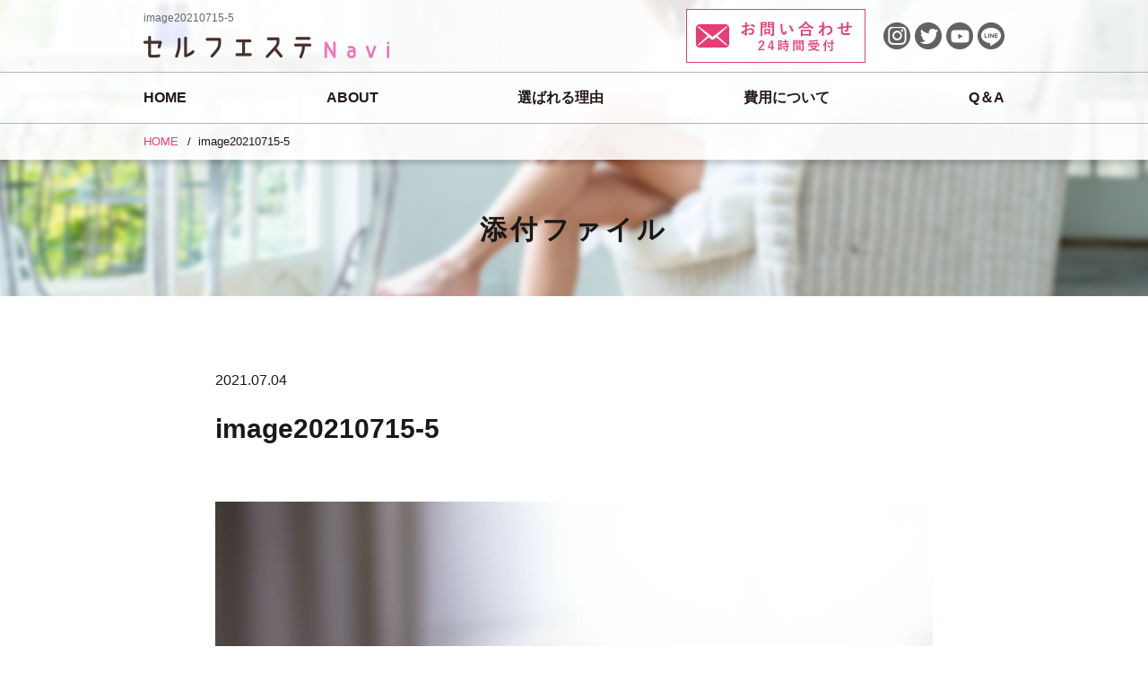

--- FILE ---
content_type: text/html; charset=UTF-8
request_url: https://selfesthete.com/column/a-cold-leads-to-all-kinds-of-disease/attachment/image20210715-5/
body_size: 5968
content:






<!DOCTYPE html>
<html lang="ja">
<head>
	<meta http-equiv="X-UA-Compatible" content="IE=edge">
	<meta charset="utf-8">
	<meta name="viewport" content="width=device-width, minimum-scale=1, maximum-scale=1">
	<meta name="format-detection" content="telephone=no">
	<meta http-equiv="Content-Script-Type" content="text/javascript">
	<meta http-equiv="Content-Style-Type" content="text/css">

	
		<!-- All in One SEO 4.1.6.2 -->
		<title>image20210715-5 | セルフエステNavi</title>
		<meta name="robots" content="max-image-preview:large" />
		<meta property="og:locale" content="ja_JP" />
		<meta property="og:site_name" content="セルフエステNavi | 自分のペースで、自分自身できれいになる「セルフエステ」" />
		<meta property="og:type" content="article" />
		<meta property="og:title" content="image20210715-5 | セルフエステNavi" />
		<meta property="article:published_time" content="2021-07-04T06:32:42+00:00" />
		<meta property="article:modified_time" content="2021-07-04T06:32:42+00:00" />
		<meta name="twitter:card" content="summary" />
		<meta name="twitter:title" content="image20210715-5 | セルフエステNavi" />
		<script type="application/ld+json" class="aioseo-schema">
			{"@context":"https:\/\/schema.org","@graph":[{"@type":"WebSite","@id":"https:\/\/selfesthete.com\/#website","url":"https:\/\/selfesthete.com\/","name":"\u30bb\u30eb\u30d5\u30a8\u30b9\u30c6Navi","description":"\u81ea\u5206\u306e\u30da\u30fc\u30b9\u3067\u3001\u81ea\u5206\u81ea\u8eab\u3067\u304d\u308c\u3044\u306b\u306a\u308b\u300c\u30bb\u30eb\u30d5\u30a8\u30b9\u30c6\u300d","inLanguage":"ja","publisher":{"@id":"https:\/\/selfesthete.com\/#organization"}},{"@type":"Organization","@id":"https:\/\/selfesthete.com\/#organization","name":"\u30bb\u30eb\u30d5\u30a8\u30b9\u30c6Navi","url":"https:\/\/selfesthete.com\/"},{"@type":"BreadcrumbList","@id":"https:\/\/selfesthete.com\/column\/a-cold-leads-to-all-kinds-of-disease\/attachment\/image20210715-5\/#breadcrumblist","itemListElement":[{"@type":"ListItem","@id":"https:\/\/selfesthete.com\/#listItem","position":1,"item":{"@type":"WebPage","@id":"https:\/\/selfesthete.com\/","name":"\u30db\u30fc\u30e0","description":"\u30bb\u30eb\u30d5\u30a8\u30b9\u30c6\u5c02\u9580\u30b5\u30a4\u30c8\u300c\u30bb\u30eb\u30d5\u30a8\u30b9\u30c6Navi\u300d\u3002\u81ea\u5206\u3067\u65bd\u8853\u3092\u3059\u308b\u3053\u3068\u3067\u3001\u304a\u8ca1\u5e03\u306b\u512a\u3057\u304f\u81ea\u5206\u306e\u30da\u30fc\u30b9\u3067\u304d\u308c\u3044\u306b\u306a\u308c\u308b\u30bb\u30eb\u30d5\u30a8\u30b9\u30c6\u306f\u3001\u4eca\u306e\u6642\u4ee3\u306b\u30de\u30c3\u30c1\u3057\u305f\u7f8e\u5bb9\u65b9\u6cd5\u3067\u3059\u3002\u30bb\u30eb\u30d5\u30a8\u30b9\u30c6Navi\u306f\u3001\u3042\u306a\u305f\u306b\u3074\u3063\u305f\u308a\u306e\u7f8e\u5bb9\u6cd5\u304c\u304d\u3063\u3068\u898b\u3064\u304b\u308b\u3001\u65e5\u672c\u521d\u306e\u30bb\u30eb\u30d5\u30a8\u30b9\u30c6\u5c02\u9580\u306e\u30dd\u30fc\u30bf\u30eb\u30b5\u30a4\u30c8\u3067\u3059\u3002","url":"https:\/\/selfesthete.com\/"},"nextItem":"https:\/\/selfesthete.com\/column\/a-cold-leads-to-all-kinds-of-disease\/attachment\/image20210715-5\/#listItem"},{"@type":"ListItem","@id":"https:\/\/selfesthete.com\/column\/a-cold-leads-to-all-kinds-of-disease\/attachment\/image20210715-5\/#listItem","position":2,"item":{"@type":"WebPage","@id":"https:\/\/selfesthete.com\/column\/a-cold-leads-to-all-kinds-of-disease\/attachment\/image20210715-5\/","name":"image20210715-5","url":"https:\/\/selfesthete.com\/column\/a-cold-leads-to-all-kinds-of-disease\/attachment\/image20210715-5\/"},"previousItem":"https:\/\/selfesthete.com\/#listItem"}]},{"@type":"Person","@id":"https:\/\/selfesthete.com\/author\/admin\/#author","url":"https:\/\/selfesthete.com\/author\/admin\/","name":"admin","image":{"@type":"ImageObject","@id":"https:\/\/selfesthete.com\/column\/a-cold-leads-to-all-kinds-of-disease\/attachment\/image20210715-5\/#authorImage","url":"https:\/\/secure.gravatar.com\/avatar\/38f67240d5ddbcd920900d729886c585?s=96&d=mm&r=g","width":96,"height":96,"caption":"admin"}},{"@type":"ItemPage","@id":"https:\/\/selfesthete.com\/column\/a-cold-leads-to-all-kinds-of-disease\/attachment\/image20210715-5\/#itempage","url":"https:\/\/selfesthete.com\/column\/a-cold-leads-to-all-kinds-of-disease\/attachment\/image20210715-5\/","name":"image20210715-5 | \u30bb\u30eb\u30d5\u30a8\u30b9\u30c6Navi","inLanguage":"ja","isPartOf":{"@id":"https:\/\/selfesthete.com\/#website"},"breadcrumb":{"@id":"https:\/\/selfesthete.com\/column\/a-cold-leads-to-all-kinds-of-disease\/attachment\/image20210715-5\/#breadcrumblist"},"author":"https:\/\/selfesthete.com\/author\/admin\/#author","creator":"https:\/\/selfesthete.com\/author\/admin\/#author","datePublished":"2021-07-04T06:32:42+09:00","dateModified":"2021-07-04T06:32:42+09:00"}]}
		</script>
		<!-- All in One SEO -->

<link rel="alternate" type="application/rss+xml" title="セルフエステNavi &raquo; image20210715-5 のコメントのフィード" href="https://selfesthete.com/column/a-cold-leads-to-all-kinds-of-disease/attachment/image20210715-5/feed/" />
<link rel='stylesheet' id='wp-block-library-css'  href='https://selfesthete.com/wp-includes/css/dist/block-library/style.min.css?ver=5.9.3' type='text/css' media='all' />
<style id='global-styles-inline-css' type='text/css'>
body{--wp--preset--color--black: #000000;--wp--preset--color--cyan-bluish-gray: #abb8c3;--wp--preset--color--white: #ffffff;--wp--preset--color--pale-pink: #f78da7;--wp--preset--color--vivid-red: #cf2e2e;--wp--preset--color--luminous-vivid-orange: #ff6900;--wp--preset--color--luminous-vivid-amber: #fcb900;--wp--preset--color--light-green-cyan: #7bdcb5;--wp--preset--color--vivid-green-cyan: #00d084;--wp--preset--color--pale-cyan-blue: #8ed1fc;--wp--preset--color--vivid-cyan-blue: #0693e3;--wp--preset--color--vivid-purple: #9b51e0;--wp--preset--gradient--vivid-cyan-blue-to-vivid-purple: linear-gradient(135deg,rgba(6,147,227,1) 0%,rgb(155,81,224) 100%);--wp--preset--gradient--light-green-cyan-to-vivid-green-cyan: linear-gradient(135deg,rgb(122,220,180) 0%,rgb(0,208,130) 100%);--wp--preset--gradient--luminous-vivid-amber-to-luminous-vivid-orange: linear-gradient(135deg,rgba(252,185,0,1) 0%,rgba(255,105,0,1) 100%);--wp--preset--gradient--luminous-vivid-orange-to-vivid-red: linear-gradient(135deg,rgba(255,105,0,1) 0%,rgb(207,46,46) 100%);--wp--preset--gradient--very-light-gray-to-cyan-bluish-gray: linear-gradient(135deg,rgb(238,238,238) 0%,rgb(169,184,195) 100%);--wp--preset--gradient--cool-to-warm-spectrum: linear-gradient(135deg,rgb(74,234,220) 0%,rgb(151,120,209) 20%,rgb(207,42,186) 40%,rgb(238,44,130) 60%,rgb(251,105,98) 80%,rgb(254,248,76) 100%);--wp--preset--gradient--blush-light-purple: linear-gradient(135deg,rgb(255,206,236) 0%,rgb(152,150,240) 100%);--wp--preset--gradient--blush-bordeaux: linear-gradient(135deg,rgb(254,205,165) 0%,rgb(254,45,45) 50%,rgb(107,0,62) 100%);--wp--preset--gradient--luminous-dusk: linear-gradient(135deg,rgb(255,203,112) 0%,rgb(199,81,192) 50%,rgb(65,88,208) 100%);--wp--preset--gradient--pale-ocean: linear-gradient(135deg,rgb(255,245,203) 0%,rgb(182,227,212) 50%,rgb(51,167,181) 100%);--wp--preset--gradient--electric-grass: linear-gradient(135deg,rgb(202,248,128) 0%,rgb(113,206,126) 100%);--wp--preset--gradient--midnight: linear-gradient(135deg,rgb(2,3,129) 0%,rgb(40,116,252) 100%);--wp--preset--duotone--dark-grayscale: url('#wp-duotone-dark-grayscale');--wp--preset--duotone--grayscale: url('#wp-duotone-grayscale');--wp--preset--duotone--purple-yellow: url('#wp-duotone-purple-yellow');--wp--preset--duotone--blue-red: url('#wp-duotone-blue-red');--wp--preset--duotone--midnight: url('#wp-duotone-midnight');--wp--preset--duotone--magenta-yellow: url('#wp-duotone-magenta-yellow');--wp--preset--duotone--purple-green: url('#wp-duotone-purple-green');--wp--preset--duotone--blue-orange: url('#wp-duotone-blue-orange');--wp--preset--font-size--small: 13px;--wp--preset--font-size--medium: 20px;--wp--preset--font-size--large: 36px;--wp--preset--font-size--x-large: 42px;}.has-black-color{color: var(--wp--preset--color--black) !important;}.has-cyan-bluish-gray-color{color: var(--wp--preset--color--cyan-bluish-gray) !important;}.has-white-color{color: var(--wp--preset--color--white) !important;}.has-pale-pink-color{color: var(--wp--preset--color--pale-pink) !important;}.has-vivid-red-color{color: var(--wp--preset--color--vivid-red) !important;}.has-luminous-vivid-orange-color{color: var(--wp--preset--color--luminous-vivid-orange) !important;}.has-luminous-vivid-amber-color{color: var(--wp--preset--color--luminous-vivid-amber) !important;}.has-light-green-cyan-color{color: var(--wp--preset--color--light-green-cyan) !important;}.has-vivid-green-cyan-color{color: var(--wp--preset--color--vivid-green-cyan) !important;}.has-pale-cyan-blue-color{color: var(--wp--preset--color--pale-cyan-blue) !important;}.has-vivid-cyan-blue-color{color: var(--wp--preset--color--vivid-cyan-blue) !important;}.has-vivid-purple-color{color: var(--wp--preset--color--vivid-purple) !important;}.has-black-background-color{background-color: var(--wp--preset--color--black) !important;}.has-cyan-bluish-gray-background-color{background-color: var(--wp--preset--color--cyan-bluish-gray) !important;}.has-white-background-color{background-color: var(--wp--preset--color--white) !important;}.has-pale-pink-background-color{background-color: var(--wp--preset--color--pale-pink) !important;}.has-vivid-red-background-color{background-color: var(--wp--preset--color--vivid-red) !important;}.has-luminous-vivid-orange-background-color{background-color: var(--wp--preset--color--luminous-vivid-orange) !important;}.has-luminous-vivid-amber-background-color{background-color: var(--wp--preset--color--luminous-vivid-amber) !important;}.has-light-green-cyan-background-color{background-color: var(--wp--preset--color--light-green-cyan) !important;}.has-vivid-green-cyan-background-color{background-color: var(--wp--preset--color--vivid-green-cyan) !important;}.has-pale-cyan-blue-background-color{background-color: var(--wp--preset--color--pale-cyan-blue) !important;}.has-vivid-cyan-blue-background-color{background-color: var(--wp--preset--color--vivid-cyan-blue) !important;}.has-vivid-purple-background-color{background-color: var(--wp--preset--color--vivid-purple) !important;}.has-black-border-color{border-color: var(--wp--preset--color--black) !important;}.has-cyan-bluish-gray-border-color{border-color: var(--wp--preset--color--cyan-bluish-gray) !important;}.has-white-border-color{border-color: var(--wp--preset--color--white) !important;}.has-pale-pink-border-color{border-color: var(--wp--preset--color--pale-pink) !important;}.has-vivid-red-border-color{border-color: var(--wp--preset--color--vivid-red) !important;}.has-luminous-vivid-orange-border-color{border-color: var(--wp--preset--color--luminous-vivid-orange) !important;}.has-luminous-vivid-amber-border-color{border-color: var(--wp--preset--color--luminous-vivid-amber) !important;}.has-light-green-cyan-border-color{border-color: var(--wp--preset--color--light-green-cyan) !important;}.has-vivid-green-cyan-border-color{border-color: var(--wp--preset--color--vivid-green-cyan) !important;}.has-pale-cyan-blue-border-color{border-color: var(--wp--preset--color--pale-cyan-blue) !important;}.has-vivid-cyan-blue-border-color{border-color: var(--wp--preset--color--vivid-cyan-blue) !important;}.has-vivid-purple-border-color{border-color: var(--wp--preset--color--vivid-purple) !important;}.has-vivid-cyan-blue-to-vivid-purple-gradient-background{background: var(--wp--preset--gradient--vivid-cyan-blue-to-vivid-purple) !important;}.has-light-green-cyan-to-vivid-green-cyan-gradient-background{background: var(--wp--preset--gradient--light-green-cyan-to-vivid-green-cyan) !important;}.has-luminous-vivid-amber-to-luminous-vivid-orange-gradient-background{background: var(--wp--preset--gradient--luminous-vivid-amber-to-luminous-vivid-orange) !important;}.has-luminous-vivid-orange-to-vivid-red-gradient-background{background: var(--wp--preset--gradient--luminous-vivid-orange-to-vivid-red) !important;}.has-very-light-gray-to-cyan-bluish-gray-gradient-background{background: var(--wp--preset--gradient--very-light-gray-to-cyan-bluish-gray) !important;}.has-cool-to-warm-spectrum-gradient-background{background: var(--wp--preset--gradient--cool-to-warm-spectrum) !important;}.has-blush-light-purple-gradient-background{background: var(--wp--preset--gradient--blush-light-purple) !important;}.has-blush-bordeaux-gradient-background{background: var(--wp--preset--gradient--blush-bordeaux) !important;}.has-luminous-dusk-gradient-background{background: var(--wp--preset--gradient--luminous-dusk) !important;}.has-pale-ocean-gradient-background{background: var(--wp--preset--gradient--pale-ocean) !important;}.has-electric-grass-gradient-background{background: var(--wp--preset--gradient--electric-grass) !important;}.has-midnight-gradient-background{background: var(--wp--preset--gradient--midnight) !important;}.has-small-font-size{font-size: var(--wp--preset--font-size--small) !important;}.has-medium-font-size{font-size: var(--wp--preset--font-size--medium) !important;}.has-large-font-size{font-size: var(--wp--preset--font-size--large) !important;}.has-x-large-font-size{font-size: var(--wp--preset--font-size--x-large) !important;}
</style>
<style type="text/css">.broken_link, a.broken_link {
	text-decoration: line-through;
}</style><link rel="icon" href="https://selfesthete.com/wp-content/uploads/2021/06/favicon.ico" sizes="32x32" />
<link rel="icon" href="https://selfesthete.com/wp-content/uploads/2021/06/favicon.ico" sizes="192x192" />
<link rel="apple-touch-icon" href="https://selfesthete.com/wp-content/uploads/2021/06/favicon.ico" />
<meta name="msapplication-TileImage" content="https://selfesthete.com/wp-content/uploads/2021/06/favicon.ico" />
	<!-- Google Tag Manager -->
	<script>(function(w,d,s,l,i){w[l]=w[l]||[];w[l].push({'gtm.start':
	new Date().getTime(),event:'gtm.js'});var f=d.getElementsByTagName(s)[0],
	j=d.createElement(s),dl=l!='dataLayer'?'&l='+l:'';j.async=true;j.src=
	'https://www.googletagmanager.com/gtm.js?id='+i+dl;f.parentNode.insertBefore(j,f);
	})(window,document,'script','dataLayer','GTM-NW7QCWW');</script>
	<!-- End Google Tag Manager -->

	<!-- ↓CSS（custom） -------------------------------------------------->
	<link href="https://selfesthete.com/wp-content/themes/wppackage/assets/css/reset.css" type="text/css" rel="stylesheet">
	<link href="https://selfesthete.com/wp-content/themes/wppackage/assets/css/common.css" type="text/css" rel="stylesheet">
	<link href="https://selfesthete.com/wp-content/themes/wppackage/assets/css/content.css" type="text/css" rel="stylesheet">
	<link href="https://selfesthete.com/wp-content/themes/wppackage/assets/css/content-style.css" type="text/css" rel="stylesheet">
	<!-- ↑CSS（custom） -------------------------------------------------->
	<!-- ↓CSS（font） -------------------------------------------------->
	<link rel="preconnect" href="https://fonts.gstatic.com">
	<link href="https://fonts.googleapis.com/css2?family=Noto+Serif+JP:600&display=swap" rel="stylesheet">
	<link href="https://fonts.googleapis.com/css2?family=M+PLUS+1p:300,400,500,700&display=swap" rel="stylesheet">
	<!-- ↑CSS（font） -------------------------------------------------->

</head>

<body id="attachment" class="attachment attachment-template-default single single-attachment postid-564 attachmentid-564 attachment-jpeg inside preload">
<!-- Google Tag Manager (noscript) -->
<noscript><iframe src="https://www.googletagmanager.com/ns.html?id=GTM-NW7QCWW"
height="0" width="0" style="display:none;visibility:hidden"></iframe></noscript>
<!-- End Google Tag Manager (noscript) -->

<div id="body-inner" class="image20210715-5">



<header>

	<div class="header-wrapper">

		<div class="header-wrapper-top">
			<div class="header-wrapper-top-box">
				<!-- ↓header-wrapper-top-box-message ------------------------------------------------>
				<div class="header-wrapper-top-box-message">
					<h1>
						image20210715-5					</h1>
				</div>
				<!-- ↑header-wrapper-top-box-message ------------------------------------------------>
				<!-- ↓header-wrapper-top-box-logo ------------------------------------------------>
				<div class="header-wrapper-top-box-logo">
					<div class="header-wrapper-top-box-logo-title">
						<a href="https://selfesthete.com">
							<picture>
								<source media="(max-width: 480px)" srcset="https://selfesthete.com/wp-content/themes/wppackage/assets/img/common/img_common_logo01-sp.png" alt="セルフエステNavi">
								<img src="https://selfesthete.com/wp-content/themes/wppackage/assets/img/common/img_common_logo01.png" alt="セルフエステNavi">
							</picture>
						</a>
					</div>
				</div>
				<!-- ↑header-wrapper-top-box-logo ------------------------------------------------>
				<!-- ↓header-wrapper-top-box-gnavi-sp ------------------------------------------------>
				<div class="header-wrapper-top-box-gnavi-sp">
					<div class="header-wrapper-top-box-gnavi-sp-action">
						<span></span>
						<span></span>
						<span></span>
					</div>
					<div class="header-wrapper-top-box-gnavi-sp-box">
						<div class="header-wrapper-top-box-gnavi-sp-box-menu">
							<nav>
								<ul>
<li><a href="http://selfesthete.com/">HOME</a></li>
<li><a href="https://selfesthete.com/about/">ABOUT</a></li>
<li><a href="https://selfesthete.com/movie/">動画一覧</a></li>
<li><a href="https://selfesthete.com/reason/">選ばれる理由</a></li>
<li><a href="https://selfesthete.com/cost/">費用について</a></li>
<li><a href="https://selfesthete.com/qa/">Q＆A</a></li>
<li><a href="https://selfesthete.com/introduction/">各種セルフエステ紹介</a></li>
<li><a href="https://selfesthete.com/environment/">推奨環境</a></li>
<li><a href="https://selfesthete.com/ranking/">おすすめランキング</a></li>
<li><a href="https://selfesthete.com/column/">コラム</a></li>
<li><a href="https://selfesthete.com/news/">お知らせ</a></li>
<li><a href="https://selfesthete.com/contact/">お問い合わせ</a></li>
								</ul>
							</nav>
						</div>
					</div>
				</div>
				<!-- ↑header-wrapper-top-box-gnavi-sp ------------------------------------------------>
			</div>
		</div>

		<div class="header-wrapper-mid">
			<div class="header-wrapper-mid-box">
				<!-- ↓header-wrapper-mid-box-contact ------------------------------------------------>
				<div class="header-wrapper-mid-box-contact">
					<a href="https://selfesthete.com/contact/">
						<img src="https://selfesthete.com/wp-content/themes/wppackage/assets/img/common/img_common_bnr01.jpg" alt="お問い合わせ 24時間受付">
					</a>
				</div>
				<!-- ↑header-wrapper-mid-box-contact ------------------------------------------------>
				<!-- ↓header-wrapper-mid-box-sns ------------------------------------------------>
				<div class="header-wrapper-mid-box-sns">
					<ul>
						<li>
							<a href="https://www.instagram.com/selfesthete.navi/" target="_blank">
								<img src="https://selfesthete.com/wp-content/themes/wppackage/assets/img/common/img_common_ico01.png">
							</a>
						</li>
						<li>
							<a href="https://twitter.com/navi18371459" target="_blank">
								<img src="https://selfesthete.com/wp-content/themes/wppackage/assets/img/common/img_common_ico02.png">
							</a>
						</li>
						<li>
							<a href="https://www.youtube.com/channel/UCf4Hozg8ZMsTS2C9HMi42kg/channels" target="_blank">
								<img src="https://selfesthete.com/wp-content/themes/wppackage/assets/img/common/img_common_ico03.png">
							</a>
						</li>
						<li>
							<a href="https://line.me/R/ti/p/%40666ixchx" target="_blank">
								<img src="https://selfesthete.com/wp-content/themes/wppackage/assets/img/common/img_common_ico04.png">
							</a>
						</li>
					</ul>
				</div>
				<!-- ↑header-wrapper-mid-box-sns ------------------------------------------------>
			</div>
		</div>

		<div class="header-wrapper-bot">
			<div class="header-wrapper-bot-box">
				<!-- ↓header-wrapper-bot-box-gnavi ------------------------------------------------>
				<div class="header-wrapper-bot-box-gnavi">
					<nav>
						<ul>
<li><a href="http://selfesthete.com/">HOME</a></li>
<li><a href="https://selfesthete.com/about/">ABOUT</a></li>
<li><a href="https://selfesthete.com/reason/">選ばれる理由</a></li>
<li><a href="https://selfesthete.com/cost/">費用について</a></li>
<li><a href="https://selfesthete.com/qa/">Q＆A</a></li>
						</ul>
					</nav>
				</div>
				<!-- ↑header-wrapper-bot-box-gnavi ------------------------------------------------>
			</div>
		</div>

		<!-- ↓header-wrapper-breadcrumb ------------------------------------------------>
		<div class="header-wrapper-breadcrumb">
			<nav class="gi-breadcrumbs"><ol class="gi-breadcrumbs__list" itemscope itemtype="http://schema.org/BreadcrumbList"><li class="gi-breadcrumbs__item" itemprop="itemListElement" itemscope itemtype="http://schema.org/ListItem"><a class="gi-breadcrumbs__link" href="https://selfesthete.com/" itemprop="item"><span itemprop="name">HOME</span></a><meta itemprop="position" content="1"></li><li class="gi-breadcrumbs__item" itemprop="itemListElement" itemscope itemtype="http://schema.org/ListItem"><a class="gi-breadcrumbs__link" href="https://selfesthete.com/column/a-cold-leads-to-all-kinds-of-disease/attachment/image20210715-5/" itemprop="item"><span itemprop="name">image20210715-5</span></a><meta itemprop="position" content="2"></li></ol></nav>		</div>
		<!-- ↑header-wrapper-breadcrumb ------------------------------------------------>
	</div>

</header>



<div class="wrapper">


	<!-- ↓mv ------------------------------------------------>
	<section class="mv">
		<div class="mv-wrapper">
			<div class="mv-wrapper-box">
				<div class="mv-wrapper-box-title">
					<span>
									添付ファイル							</span>
					</div>
				<div class="mv-wrapper-box-bg">
					<div class="mv-wrapper-box-bg-img">
							<img src="https://selfesthete.com/wp-content/themes/wppackage/assets/img/common/img_common_mv01.jpg">
						</div>
				</div>
			</div>
		</div>
	</section>
	<!-- ↑mv ------------------------------------------------>




	<section class="content">
		<div class="content-wrapper">

			<main>
				<div class="main-wrapper">





				<article class="main-wrapper-article">

					<div class="main-wrapper-article-single-01">






						<div class="main-wrapper-article-single-01-header">
							<div class="main-wrapper-article-single-01-header-box">
									<div class="main-wrapper-article-single-01-header-box-info">
									<div class="main-wrapper-article-single-01-header-info-date">
										<p>2021.07.04</p>
									</div>
								</div>
								<div class="main-wrapper-article-single-01-header-box-title">
									<p>image20210715-5</p>
								</div>
							</div>
						</div>
						<div class="main-wrapper-article-single-01-body">
							<div class="main-wrapper-article-single-01-body-box">
								<div class="main-wrapper-article-single-01-body-box-content">
									<p class="attachment"><a href='https://selfesthete.com/wp-content/uploads/2021/07/image20210715-5.jpeg'><img width="300" height="200" src="https://selfesthete.com/wp-content/uploads/2021/07/image20210715-5.jpeg" class="attachment-medium size-medium" alt="" loading="lazy" /></a></p>
								</div>
							</div>
						</div>






					</div>


				</article>






					<div class="main-wrapper-conversion">
						<div class="main-wrapper-conversion-box">
							<div class="main-wrapper-conversion-box-header">
								<div class="main-wrapper-conversion-box-header-box">
									<ul>
										<li>
											<a href="" target="_blank">
												<picture>
													<source media="(max-width: 750px)" srcset="https://selfesthete.com/wp-content/themes/wppackage/assets/img/common/img_common_ico11-sp.png">
													<img src="https://selfesthete.com/wp-content/themes/wppackage/assets/img/common/img_common_ico11.png">
												</picture>
											</a>
										</li>
										<li>
											<a href="" target="_blank">
												<picture>
													<source media="(max-width: 750px)" srcset="https://selfesthete.com/wp-content/themes/wppackage/assets/img/common/img_common_ico12-sp.png">
													<img src="https://selfesthete.com/wp-content/themes/wppackage/assets/img/common/img_common_ico12.png">
												</picture>
											</a>
										</li>
										<li>
											<a href="" target="_blank">
												<picture>
													<source media="(max-width: 750px)" srcset="https://selfesthete.com/wp-content/themes/wppackage/assets/img/common/img_common_ico13-sp.png">
													<img src="https://selfesthete.com/wp-content/themes/wppackage/assets/img/common/img_common_ico13.png">
												</picture>
											</a>
										</li>
									</ul>
								</div>
							</div>
							<div class="main-wrapper-conversion-box-footer">
								<div class="main-wrapper-conversion-box-footer-box">
									<div class="main-wrapper-conversion-box-footer-box-btn">
										<a href="https://selfesthete.com/contact/">
											<picture>
												<source media="(max-width: 750px)" srcset="https://selfesthete.com/wp-content/themes/wppackage/assets/img/common/img_common_bnr02-sp.jpg">
												<img src="https://selfesthete.com/wp-content/themes/wppackage/assets/img/common/img_common_bnr02.jpg">
											</picture>
										</a>
									</div>
								</div>
							</div>
						</div>
					</div>

				</div>
			</main>

		</div>
	</section>

</div>



<footer>

	<div class="footer-wrapper">

		<div class="footer-wrapper-pagetop">
			<a href="#"></a>
		</div>

		<div class="footer-wrapper-box">
			<div class="footer-wrapper-box-top">
				<div class="footer-wrapper-box-top-box">
					<div class="footer-wrapper-box-top-box-logo">
						<a href="https://selfesthete.com">
							<picture>
								<source media="(max-width: 750px)" srcset="https://selfesthete.com/wp-content/themes/wppackage/assets/img/common/img_common_logo02-sp.png" alt="セルフエステNavi">
								<img src="https://selfesthete.com/wp-content/themes/wppackage/assets/img/common/img_common_logo02.png" alt="セルフエステNavi">
							</picture>
						</a>
					</div>
					<div class="footer-wrapper-box-top-box-nav">
						<nav>
							<ul>
<li><a href="https://selfesthete.com/company/">運営会社</a></li>
<li><a href="https://selfesthete.com/terms/">利用規約</a></li>
<li><a href="https://selfesthete.com/privacy/">プライバシーポリシー</a></li>
							</ul>
						</nav>
					</div>
				</div>
			</div>

			<div class="footer-wrapper-box-bot">
				<div class="footer-wrapper-box-bot-box">
					<div class="footer-wrapper-box-bot-box-sitemap">
						<div class="footer-wrapper-box-bot-box-sitemap-box">
							<nav>
								<ul>
<li><a href="http://selfesthete.com/">HOME</a></li>
<li><a href="https://selfesthete.com/about/">ABOUT</a></li>
<li><a href="https://selfesthete.com/movie/">動画一覧</a></li>
<li><a href="https://selfesthete.com/reason/">セルフエステが注目されている理由</a></li>
<li><a href="https://selfesthete.com/environment/">推奨環境</a></li>
<li><a href="https://selfesthete.com/cost/">費用について</a></li>
<li><a href="https://selfesthete.com/introduction/">各種セルフエステ紹介</a></li>
<li><a href="https://selfesthete.com/ranking/">セルフエステおすすめランキング</a></li>
								</ul>
							</nav>
						</div>
						<div class="footer-wrapper-box-bot-box-sitemap-box">
							<nav>
								<ul>
<li><a href="https://selfesthete.com/column/">コラム</a></li>
<li><a href="https://selfesthete.com/news/">お知らせ</a></li>
<li><a href="https://selfesthete.com/qa/">Q＆A</a></li>
<li><a href="https://selfesthete.com/contact/">お問い合わせ</a></li>
								</ul>
							</nav>
						</div>
					</div>
				</div>
				<div class="footer-wrapper-box-bot-box-copyright">
					<p>
						2021(C)Esthe-machine All Rights Reserved.
					</p>
				</div>
			</div>
		</div>


	</div>

</footer>



</div>



<!-- ↓jQuery -------------------------------------------------->
<script src="https://selfesthete.com/wp-content/themes/wppackage/assets/js/jquery-3.6.0.min.js"></script>
<script src="https://selfesthete.com/wp-content/themes/wppackage/assets/js/common.js"></script>
<!-- ↑jQuery -------------------------------------------------->
<!-- ↓jQuery（ページ読み込み完了後、preloadクラス削除→transition実行） -------------------------------------------------->
<script>
$(window).on('load',function() {
	$('body').removeClass('preload');
});
</script>
<!-- ↑jQuery（ページ読み込み完了後、preloadクラス削除→transition実行） -------------------------------------------------->








</body>
</html>






--- FILE ---
content_type: text/css
request_url: https://selfesthete.com/wp-content/themes/wppackage/assets/css/content.css
body_size: 3748
content:
@charset "UTF-8";
.wrapper-contact {
  width: calc(80px * 0.67);
  height: calc(321px * 0.67);
  margin-top: -100px;
  position: fixed;
  top: 50%;
  right: 0;
  z-index: 9000;
}

@media screen and (max-width: 800px) {
  .wrapper-contact {
    margin-top: -120px;
  }
}

@media screen and (max-width: 750px) {
  .wrapper-contact {
    display: none;
  }
}

.wrapper-contact a {
  width: 100%;
  height: 100%;
  color: #fff;
  font-size: 1.9rem;
  letter-spacing: 2px;
  text-decoration: none;
  display: flex;
  align-items: center;
  justify-content: center;
  writing-mode: vertical-rl;
  -ms-writing-mode: tb-rl;
  background: url(../img/common/img_common_bg01.png) no-repeat center top/100% auto;
  transition: 0.3s;
}

body.preload .wrapper-contact a {
  transition: none !important;
}

.wrapper-contact a:hover {
  opacity: 0.8;
}

.content-wrapper {
  overflow: hidden;
}

main {
  width: 100%;
}

.mv {
  width: 100%;
  height: 330px;
  margin: 0 auto;
  overflow: hidden;
}

@media screen and (max-width: 750px) {
  .mv {
    height: 260px;
  }
}

@media screen and (max-width: 480px) {
  .mv {
    height: 200px;
  }
}

.mv-wrapper {
  width: 100%;
  height: 100%;
  margin: 0 auto;
}

.mv-wrapper-box {
  width: 100%;
  height: 100%;
  margin: 0 auto;
  position: relative;
}

.mv-wrapper-box-title {
  width: 100%;
  max-width: 1000px;
  height: 150px;
  line-height: 150%;
  display: flex;
  align-items: center;
  justify-content: center;
  margin: auto;
  padding: 0 40px;
  position: absolute;
  right: 0;
  bottom: 0;
  left: 0;
  z-index: 10;
}

@media screen and (max-width: 750px) {
  .mv-wrapper-box-title {
    height: calc(100% - 95px);
    padding: 0 10px;
  }
}

@media screen and (max-width: 480px) {
  .mv-wrapper-box-title {
    height: calc(100% - 85px);
  }
}

.mv-wrapper-box-title span {
  color: #191919;
  font-size: 3rem;
  font-weight: 700;
  font-family: 'M PLUS 1p', sans-serif;
  letter-spacing: 4.5px;
  line-height: 130%;
  text-align: center;
}

@media screen and (max-width: 750px) {
  .mv-wrapper-box-title span {
    font-size: 2.6rem;
    letter-spacing: 3.5px;
  }
}

@media screen and (max-width: 480px) {
  .mv-wrapper-box-title span {
    font-size: 1.6rem;
    letter-spacing: 2.5px;
    line-height: 130%;
  }
}

.mv-wrapper-box-bg {
  height: 100%;
  overflow: hidden;
}

.mv-wrapper-box-bg-img {
  height: 100%;
  display: flex;
  justify-content: center;
}

@media screen and (max-width: 480px) {
  .mv-wrapper-box-bg-img {
    width: 100%;
    height: auto;
    display: initial;
    justify-content: initial;
  }
}

@media screen and (max-width: 480px) {
  body.archive .mv-wrapper-box-bg-img,
  body.single .mv-wrapper-box-bg-img,
  body#contact .mv-wrapper-box-bg-img,
  body.error404 .mv-wrapper-box-bg-img {
    width: auto;
    height: 100%;
    display: flex;
    justify-content: center;
  }
}

@media screen and (max-width: 480px) {
  body.archive .mv-wrapper-box-bg-img img,
  body.single .mv-wrapper-box-bg-img img,
  body#contact .mv-wrapper-box-bg-img img,
  body.error404 .mv-wrapper-box-bg-img img {
    width: auto;
    min-width: initial;
    height: 100%;
  }
}

.mv-wrapper-box-bg-img img {
  width: 100%;
}

@media screen and (max-width: 1960px) {
  .mv-wrapper-box-bg-img img {
    width: auto;
    height: 100%;
  }
}

@media screen and (max-width: 480px) {
  .mv-wrapper-box-bg-img img {
    width: 100%;
    min-width: 375px;
    height: auto;
  }
}

.content {
  position: relative;
  z-index: 10;
}

body.error404 main {
  margin: auto;
}

.main-wrapper-archive,
.main-wrapper-article {
  font-size: 1.6rem;
  padding: 80px 0 80px;
}

@media screen and (max-width: 768px) {
  .main-wrapper-archive,
  .main-wrapper-article {
    font-size: 1.6rem;
    padding: 70px 0 70px;
  }
}

@media screen and (max-width: 480px) {
  .main-wrapper-archive,
  .main-wrapper-article {
    font-size: 1.2rem;
    padding: 50px 0 50px;
  }
}

.main-wrapper-archive > div,
.main-wrapper-article > div {
  max-width: 1000px;
  margin: 0 auto 100px;
  position: relative;
  z-index: 10;
}

@media screen and (max-width: 768px) {
  .main-wrapper-archive > div,
  .main-wrapper-article > div {
    margin: 0 auto 90px;
  }
}

@media screen and (max-width: 480px) {
  .main-wrapper-archive > div,
  .main-wrapper-article > div {
    margin: 0 auto 80px;
  }
}

.main-wrapper-archive > div:last-child,
.main-wrapper-article > div:last-child {
  margin-bottom: 0 !important;
}

.main-wrapper-article .style-01 {
  margin-top: 0;
}

.main-wrapper-article p {
  font-size: 1.6rem;
  font-family: "游ゴシック", YuGothic, "ヒラギノ角ゴ ProN W3", "Hiragino Kaku Gothic ProN", "メイリオ", Meiryo, sans-serif;
}

@media screen and (max-width: 768px) {
  .main-wrapper-article p {
    font-size: 1.6rem;
  }
}

@media screen and (max-width: 480px) {
  .main-wrapper-article p {
    font-size: 1.2rem;
  }
}

.main-wrapper-article p:last-child {
  margin-bottom: 0 !important;
}

.main-wrapper-article a {
  color: #e73d77;
  text-decoration: underline;
}

.main-wrapper-article a:hover {
  color: #fff;
  text-decoration: none;
  background: #e73d77;
}

.main-wrapper-article img {
  width: auto;
  max-width: 100%;
  height: auto;
  display: block;
  margin: 0 auto;
}

.main-wrapper-article ul li {
  font-size: 1.6rem;
  padding: 0;
}

@media screen and (max-width: 768px) {
  .main-wrapper-article ul li {
    font-size: 1.6rem;
  }
}

@media screen and (max-width: 480px) {
  .main-wrapper-article ul li {
    font-size: 1.2rem;
  }
}

.main-wrapper-article ul li:last-child {
  margin-bottom: 0 !important;
}

.main-wrapper-article ul li p {
  margin: 0 0 10px;
}

@media screen and (max-width: 768px) {
  .main-wrapper-article ul li p {
    font-size: 1.6rem;
  }
}

@media screen and (max-width: 480px) {
  .main-wrapper-article ul li p {
    font-size: 1.2rem;
  }
}

.main-wrapper-article ul li p:last-child {
  margin-bottom: 0 !important;
}

.main-wrapper-article ol li {
  font-size: 1.6rem;
  padding: 0;
}

@media screen and (max-width: 768px) {
  .main-wrapper-article ol li {
    font-size: 1.6rem;
  }
}

@media screen and (max-width: 480px) {
  .main-wrapper-article ol li {
    font-size: 1.2rem;
  }
}

.main-wrapper-article ol li:last-child {
  margin-bottom: 0 !important;
}

.main-wrapper-article ol li p {
  margin: 0 0 10px;
}

@media screen and (max-width: 768px) {
  .main-wrapper-article ol li p {
    font-size: 1.6rem;
  }
}

@media screen and (max-width: 480px) {
  .main-wrapper-article ol li p {
    font-size: 1.2rem;
  }
}

.main-wrapper-article ol li p:last-child {
  margin-bottom: 0;
}

.main-wrapper-article dl:last-child {
  margin-bottom: 0 !important;
}

.main-wrapper-article dl dt {
  font-size: 1.6rem;
  margin: 0;
  padding: 0;
}

@media screen and (max-width: 768px) {
  .main-wrapper-article dl dt {
    font-size: 1.6rem;
  }
}

@media screen and (max-width: 480px) {
  .main-wrapper-article dl dt {
    font-size: 1.2rem;
  }
}

.main-wrapper-article dl dt span {
  display: block;
}

.main-wrapper-article dl dd {
  font-size: 1.6rem;
  padding: 0;
}

@media screen and (max-width: 768px) {
  .main-wrapper-article dl dd {
    font-size: 1.6rem;
  }
}

@media screen and (max-width: 480px) {
  .main-wrapper-article dl dd {
    font-size: 1.2rem;
  }
}

.main-wrapper-article dl dd span {
  display: block;
}

.main-wrapper-article table {
  border: 1px solid #e73d77;
}

.main-wrapper-article table thead tr th {
  color: #fff;
  font-size: 1.6rem;
  font-weight: normal;
  vertical-align: middle;
  padding: 20px;
  background: #e73d77;
}

@media screen and (max-width: 768px) {
  .main-wrapper-article table thead tr th {
    font-size: 1.6rem;
    padding: 20px;
  }
}

@media screen and (max-width: 480px) {
  .main-wrapper-article table thead tr th {
    font-size: 1.2rem;
    padding: 15px;
  }
}

.main-wrapper-article table thead tr span {
  display: block;
}

.main-wrapper-article table tbody tr th {
  width: 180px;
  color: #fff;
  font-size: 1.6rem;
  font-weight: normal;
  text-align: center;
  vertical-align: middle;
  padding: 10px;
  border: none;
  border-bottom: 1px solid #fff;
  background: #e73d77;
}

@media screen and (max-width: 768px) {
  .main-wrapper-article table tbody tr th {
    width: 160px;
    font-size: 1.6rem;
  }
}

@media screen and (max-width: 480px) {
  .main-wrapper-article table tbody tr th {
    width: 28%;
    font-size: 1.2rem;
  }
}

.main-wrapper-article table tbody tr th span {
  display: block;
}

.main-wrapper-article table tbody tr td {
  width: calc(100% - 180px);
  font-size: 1.6rem;
  text-align: left;
  vertical-align: middle;
  padding: 20px 20px;
  border: none;
  border-right: 1px solid #e73d77;
  border-bottom: 1px solid #e73d77;
}

@media screen and (max-width: 768px) {
  .main-wrapper-article table tbody tr td {
    width: calc(100% - 160px);
    font-size: 1.6rem;
    padding: 20px 20px;
  }
}

@media screen and (max-width: 480px) {
  .main-wrapper-article table tbody tr td {
    width: 72%;
    font-size: 1.2rem;
    padding: 10px 10px;
  }
}

.main-wrapper-article table tbody tr td:first-child {
  border-top: 1px solid #ccc;
}

.main-wrapper-article table tbody tr td.td-style-01 {
  text-align: center;
}

.main-wrapper-article table tbody tr td p {
  font-size: 1.6rem;
  margin: 0 0 5px;
}

@media screen and (max-width: 768px) {
  .main-wrapper-article table tbody tr td p {
    font-size: 1.6rem;
  }
}

@media screen and (max-width: 480px) {
  .main-wrapper-article table tbody tr td p {
    font-size: 1.2rem;
  }
}

.main-wrapper-article table tbody tr td span {
  display: block;
}

.main-wrapper-article table tbody tr:last-child th {
  border-top: 1px solid #e73d77;
  border-bottom: 1px solid #e73d77;
}

.main-wrapper-article table tbody tr:last-child td {
  border-top: 1px solid #e73d77;
}

.main-wrapper-article blockquote {
  padding: 30px 30px 30px 65px;
  position: relative;
  background: #eee;
}

@media screen and (max-width: 768px) {
  .main-wrapper-article blockquote {
    padding: 25px 25px 25px 55px;
  }
}

@media screen and (max-width: 480px) {
  .main-wrapper-article blockquote {
    padding: 20px 20px 20px 48px;
  }
}

.main-wrapper-article blockquote:before {
  color: #ccc;
  font-size: 7rem;
  font-family: sans-serif;
  line-height: 1;
  display: inline-block;
  position: absolute;
  left: 20px;
  top: 23px;
  vertical-align: middle;
  content: "“";
}

@media screen and (max-width: 768px) {
  .main-wrapper-article blockquote:before {
    font-size: 6rem;
    top: 20px;
    left: 18px;
  }
}

@media screen and (max-width: 480px) {
  .main-wrapper-article blockquote:before {
    font-size: 5rem;
    top: 18px;
    left: 15px;
  }
}

.main-wrapper-article blockquote p {
  font-size: 1.6rem;
  margin: 0;
}

@media screen and (max-width: 768px) {
  .main-wrapper-article blockquote p {
    font-size: 1.6rem;
  }
}

@media screen and (max-width: 480px) {
  .main-wrapper-article blockquote p {
    font-size: 1.2rem;
  }
}

.main-wrapper-article blockquote p:last-child {
  margin-bottom: 0 !important;
}

.main-wrapper-article iframe {
  width: 100%;
  height: 350px;
  display: block;
  margin: auto;
  border: none;
}

@media screen and (max-width: 768px) {
  .main-wrapper-article iframe {
    height: 320px;
  }
}

@media screen and (max-width: 480px) {
  .main-wrapper-article iframe {
    height: 300px;
  }
}

.main-wrapper-article input[type=text],
.main-wrapper-article input[type=email],
.main-wrapper-article input[type=tel],
.main-wrapper-article select,
.main-wrapper-article textarea {
  width: 100%;
  font-size: 1.6rem;
  padding: 10px 15px;
  border: 1px solid #ddd;
}

@media screen and (max-width: 768px) {
  .main-wrapper-article input[type=text],
  .main-wrapper-article input[type=email],
  .main-wrapper-article input[type=tel],
  .main-wrapper-article select,
  .main-wrapper-article textarea {
    padding: 8px 12px;
  }
}

@media screen and (max-width: 480px) {
  .main-wrapper-article input[type=text],
  .main-wrapper-article input[type=email],
  .main-wrapper-article input[type=tel],
  .main-wrapper-article select,
  .main-wrapper-article textarea {
    padding: 8px 10px;
  }
}

.main-wrapper-article select {
  padding: 10px 10px 10px;
}

@media screen and (max-width: 768px) {
  .main-wrapper-article select {
    padding: 10px 8px 10px;
  }
}

@media screen and (max-width: 480px) {
  .main-wrapper-article select {
    padding: 10px 5px 10px;
  }
}

.main-wrapper-article .content-wrap {
  height: 900px;
  margin: 0;
  overflow: hidden;
  position: relative;
}

@media screen and (max-width: 768px) {
  .main-wrapper-article .content-wrap {
    height: 600px;
  }
}

.main-wrapper-article .content-wrap.slide-up {
  height: 900px;
  padding-bottom: 0;
  overflow: hidden;
}

@media screen and (max-width: 768px) {
  .main-wrapper-article .content-wrap.slide-up {
    height: 600px;
  }
}

.main-wrapper-article .content-wrap.slide-down {
  height: auto;
  overflow: visible;
  padding-bottom: 80px;
}

@media screen and (max-width: 768px) {
  .main-wrapper-article .content-wrap.slide-down {
    padding-bottom: 70px;
  }
}

@media screen and (max-width: 480px) {
  .main-wrapper-article .content-wrap.slide-down {
    padding-bottom: 60px;
  }
}

.main-wrapper-article .content-wrap p.more-btn,
.main-wrapper-article .content-wrap p.close-btn {
  width: 100%;
  text-align: center;
  display: block;
  padding: 120px 0 0;
  position: absolute;
  left: 0;
  bottom: 0;
  background: -moz-linear-gradient(top, rgba(255, 255, 255, 0) 0%, white 60%);
  background: -webkit-linear-gradient(top, rgba(255, 255, 255, 0) 0%, white 60%);
  background: linear-gradient(to bottom, rgba(255, 255, 255, 0) 0%, white 60%);
  filter: progid:DXImageTransform.Microsoft.gradient(
 startColorstr='#00ffffff',
 endColorstr='#ffffff',
 GradientType=0
 );
}

@media screen and (max-width: 768px) {
  .main-wrapper-article .content-wrap p.more-btn,
  .main-wrapper-article .content-wrap p.close-btn {
    padding: 70px 0 0;
  }
}

@media screen and (max-width: 480px) {
  .main-wrapper-article .content-wrap p.more-btn,
  .main-wrapper-article .content-wrap p.close-btn {
    padding: 60px 0 0;
  }
}

.main-wrapper-article .content-wrap p.more-btn span,
.main-wrapper-article .content-wrap p.close-btn span {
  font-size: 1.8rem;
  text-align: center;
  display: block;
  margin: auto;
  padding: 0 20px 20px;
  cursor: pointer;
  position: relative;
}

@media screen and (max-width: 768px) {
  .main-wrapper-article .content-wrap p.more-btn span,
  .main-wrapper-article .content-wrap p.close-btn span {
    font-size: 1.4rem;
    padding: 12px 8px 20px;
  }
}

@media screen and (max-width: 480px) {
  .main-wrapper-article .content-wrap p.more-btn span,
  .main-wrapper-article .content-wrap p.close-btn span {
    font-size: 1.2rem;
    padding: 10px 5px 15px;
  }
}

.main-wrapper-article .content-wrap p.more-btn span:after,
.main-wrapper-article .content-wrap p.close-btn span:after {
  color: #333;
  font-size: 1.6rem;
  font-weight: 900;
  font-family: "Font Awesome 5 Free";
  position: absolute;
  top: 25px;
  right: 0;
  left: 0;
  content: "\f078";
}

@media screen and (max-width: 768px) {
  .main-wrapper-article .content-wrap p.more-btn span:after,
  .main-wrapper-article .content-wrap p.close-btn span:after {
    font-size: 1.4rem;
    top: 35px;
  }
}

@media screen and (max-width: 480px) {
  .main-wrapper-article .content-wrap p.more-btn span:after,
  .main-wrapper-article .content-wrap p.close-btn span:after {
    font-size: 1.3rem;
    top: 30px;
  }
}

.main-wrapper-article .content-wrap p.close-btn {
  padding: 0;
}

.main-wrapper-article .content-wrap p.close-btn span {
  padding: 20px 20px 0;
}

.main-wrapper-article .content-wrap p.close-btn span:after {
  transform: rotate(180deg);
  top: -10px;
}

@media screen and (max-width: 768px) {
  .main-wrapper-article .content-wrap p.close-btn span:after {
    padding: 20px 8px 12px;
    top: -15px;
  }
}

@media screen and (max-width: 480px) {
  .main-wrapper-article .content-wrap p.close-btn span:after {
    padding: 15px 8px 10px;
    top: -10px;
  }
}

body.page .main-wrapper-article h2 {
  color: #e73d77;
  font-weight: 500;
  font-family: 'M PLUS 1p', sans-serif;
  line-height: 130%;
  text-align: center;
  font-size: 3rem;
}

@media screen and (max-width: 768px) {
  body.page .main-wrapper-article h2 {
    font-size: 3rem;
  }
}

@media screen and (max-width: 480px) {
  body.page .main-wrapper-article h2 {
    font-size: 1.9rem;
  }
}

body.page .main-wrapper-article h3 {
  color: #e73d77;
  font-weight: 500;
  font-family: 'M PLUS 1p', sans-serif;
  line-height: 130%;
  text-align: center;
  padding: 0 0 10px;
  background: url(../img/common/img_common_bg11.png) repeat-x left bottom/4px auto;
  font-size: 2.8rem;
}

@media screen and (max-width: 480px) {
  body.page .main-wrapper-article h3 {
    margin: 0 0 6px;
  }
}

@media screen and (max-width: 768px) {
  body.page .main-wrapper-article h3 {
    font-size: 2.8rem;
  }
}

@media screen and (max-width: 480px) {
  body.page .main-wrapper-article h3 {
    font-size: 1.8rem;
  }
}

body.page .main-wrapper-article h4 {
  color: #191919;
  font-weight: 500;
  font-family: 'M PLUS 1p', sans-serif;
  line-height: 140%;
  text-align: center;
  padding: 0 0 5px;
  border-bottom: 1px solid #231815;
  font-size: 2.4rem;
}

body.page .main-wrapper-article h4 strong {
  color: #e73d77;
}

@media screen and (max-width: 768px) {
  body.page .main-wrapper-article h4 {
    font-size: 2.4rem;
  }
}

@media screen and (max-width: 480px) {
  body.page .main-wrapper-article h4 {
    font-size: 1.4rem;
  }
}

body.page .main-wrapper-article h5 {
  color: #191919;
  font-weight: 500;
  font-family: 'M PLUS 1p', sans-serif;
  line-height: 140%;
  text-align: center;
  padding: 0 0 5px;
  border-bottom: 1px dashed #231815;
  font-size: 2.2rem;
}

@media screen and (max-width: 768px) {
  body.page .main-wrapper-article h5 {
    font-size: 2.2rem;
  }
}

@media screen and (max-width: 480px) {
  body.page .main-wrapper-article h5 {
    font-size: 1.2rem;
  }
}

body.page .main-wrapper-article h6 {
  color: #191919;
  font-weight: 500;
  font-family: 'M PLUS 1p', sans-serif;
  line-height: 140%;
  text-align: center;
  padding: 0 0 10px;
  background: url(../img/common/img_common_bg12.png) repeat-x left bottom/4px auto;
  font-size: 2rem;
}

@media screen and (max-width: 768px) {
  body.page .main-wrapper-article h6 {
    font-size: 2rem;
  }
}

@media screen and (max-width: 480px) {
  body.page .main-wrapper-article h6 {
    font-size: 1.1rem;
  }
}

body.page .main-wrapper-article p {
  font-size: 1.6rem;
  margin: 0 0 30px;
}

@media screen and (max-width: 768px) {
  body.page .main-wrapper-article p {
    font-size: 1.6rem;
  }
}

@media screen and (max-width: 480px) {
  body.page .main-wrapper-article p {
    font-size: 1.2rem;
    margin: 0 0 18px;
  }
}

body.page .main-wrapper-article ul.ul-style-01 {
  list-style-type: disc;
  margin: 20px 0 20px 25px;
}

@media screen and (max-width: 480px) {
  body.page .main-wrapper-article ul.ul-style-01 {
    margin: 15px 0 15px 20px;
  }
}

body.page .main-wrapper-article ul li {
  margin: 0 0 5px;
}

body.page .main-wrapper-article ul li p {
  margin: 0 0 10px;
}

body.page .main-wrapper-article ol {
  list-style-type: decimal;
  margin: 0 0 0 25px;
}

@media screen and (max-width: 480px) {
  body.page .main-wrapper-article ol {
    margin: 0 0 0 20px;
  }
}

body.page .main-wrapper-article ol li {
  margin: 0 0 8px;
}

@media screen and (max-width: 768px) {
  body.page .main-wrapper-article ol li {
    margin: 0 0 5px;
  }
}

body.page .main-wrapper-article dl {
  margin: 0 0 15px;
}

@media screen and (max-width: 480px) {
  body.page .main-wrapper-article dl {
    margin: 0 0 12px;
  }
}

body.page .main-wrapper-article dl dt {
  width: 100%;
  font-weight: bold;
}

body.page .main-wrapper-article dl dd {
  width: 100%;
}

body.page .main-wrapper-article dl.dl-style-01 {
  display: flex;
  justify-content: space-between;
}

body.page .main-wrapper-article dl.dl-style-01 dt {
  width: 120px;
}

body.page .main-wrapper-article dl.dl-style-01 dd {
  width: calc(100% - 150px);
}

body.page .main-wrapper-article table tbody tr td {
  font-family: "游ゴシック", YuGothic, "ヒラギノ角ゴ ProN W3", "Hiragino Kaku Gothic ProN", "メイリオ", Meiryo, sans-serif;
}

body.page .main-wrapper-article table tbody tr td p {
  font-size: 1.6rem;
}

@media screen and (max-width: 768px) {
  body.page .main-wrapper-article table tbody tr td p {
    font-size: 1.6rem;
  }
}

@media screen and (max-width: 480px) {
  body.page .main-wrapper-article table tbody tr td p {
    font-size: 1.2rem;
  }
}

body.single .main-wrapper-article h2 {
  color: #e73d77;
  font-weight: 500;
  font-family: 'M PLUS 1p', sans-serif;
  line-height: 130%;
  text-align: center;
  margin: 30px 0 30px;
  font-size: 3rem;
}

@media screen and (max-width: 768px) {
  body.single .main-wrapper-article h2 {
    font-size: 3rem;
  }
}

@media screen and (max-width: 480px) {
  body.single .main-wrapper-article h2 {
    font-size: 1.9rem;
  }
}

body.single .main-wrapper-article h3 {
  color: #e73d77;
  font-weight: 500;
  font-family: 'M PLUS 1p', sans-serif;
  line-height: 130%;
  text-align: center;
  margin: 30px 0 30px;
  padding: 0 0 10px;
  background: url(../img/common/img_common_bg11.png) repeat-x left bottom/4px auto;
  font-size: 2.8rem;
}

@media screen and (max-width: 768px) {
  body.single .main-wrapper-article h3 {
    font-size: 2.8rem;
  }
}

@media screen and (max-width: 480px) {
  body.single .main-wrapper-article h3 {
    font-size: 1.8rem;
  }
}

body.single .main-wrapper-article h4 {
  color: #191919;
  font-weight: 500;
  font-family: 'M PLUS 1p', sans-serif;
  line-height: 140%;
  text-align: center;
  margin: 30px 0 30px;
  padding: 0 0 5px;
  border-bottom: 1px solid #231815;
  font-size: 2.4rem;
}

body.single .main-wrapper-article h4 strong {
  color: #e73d77;
}

@media screen and (max-width: 768px) {
  body.single .main-wrapper-article h4 {
    font-size: 2.4rem;
  }
}

@media screen and (max-width: 480px) {
  body.single .main-wrapper-article h4 {
    font-size: 1.4rem;
  }
}

body.single .main-wrapper-article h5 {
  color: #191919;
  font-weight: 500;
  font-family: 'M PLUS 1p', sans-serif;
  line-height: 140%;
  text-align: center;
  margin: 30px 0 30px;
  padding: 0 0 5px;
  border-bottom: 1px dashed #231815;
  font-size: 2.2rem;
}

@media screen and (max-width: 768px) {
  body.single .main-wrapper-article h5 {
    font-size: 2.2rem;
  }
}

@media screen and (max-width: 480px) {
  body.single .main-wrapper-article h5 {
    font-size: 1.2rem;
  }
}

body.single .main-wrapper-article h6 {
  color: #191919;
  font-weight: 500;
  font-family: 'M PLUS 1p', sans-serif;
  line-height: 140%;
  text-align: center;
  margin: 30px 0 30px;
  padding: 0 0 10px;
  background: url(../img/common/img_common_bg12.png) repeat-x left bottom/4px auto;
  font-size: 2rem;
}

@media screen and (max-width: 768px) {
  body.single .main-wrapper-article h6 {
    font-size: 2rem;
  }
}

@media screen and (max-width: 480px) {
  body.single .main-wrapper-article h6 {
    font-size: 1.1rem;
  }
}

body.single .main-wrapper-article p {
  font-size: 1.6rem;
  margin: 0 0 30px;
}

@media screen and (max-width: 768px) {
  body.single .main-wrapper-article p {
    font-size: 1.6rem;
  }
}

@media screen and (max-width: 480px) {
  body.single .main-wrapper-article p {
    font-size: 1.2rem;
    margin: 0 0 24px;
  }
}

body.single .main-wrapper-article img {
  margin: 20px auto;
}

@media screen and (max-width: 768px) {
  body.single .main-wrapper-article img {
    margin: 18px auto;
  }
}

@media screen and (max-width: 480px) {
  body.single .main-wrapper-article img {
    margin: 15px auto;
  }
}

body.single .main-wrapper-article img.img-style-01 {
  margin: auto;
}

body.single .main-wrapper-article .wp-caption {
  width: auto !important;
  max-width: 100%;
  margin: 30px 0;
}

@media screen and (max-width: 768px) {
  body.single .main-wrapper-article .wp-caption {
    margin: 25px 0;
  }
}

@media screen and (max-width: 480px) {
  body.single .main-wrapper-article .wp-caption {
    margin: 20px 0;
  }
}

body.single .main-wrapper-article .wp-caption img {
  margin: 0 auto;
}

body.single .main-wrapper-article .wp-caption p {
  font-size: 1.5rem;
  text-align: center;
  margin: 10px 0 0;
}

@media screen and (max-width: 768px) {
  body.single .main-wrapper-article .wp-caption p {
    font-size: 1.5rem;
    margin: 8px 0 0;
  }
}

@media screen and (max-width: 480px) {
  body.single .main-wrapper-article .wp-caption p {
    font-size: 1.2rem;
    margin: 7px 0 0;
  }
}

body.single .main-wrapper-article ul {
  list-style-type: disc;
  margin: 25px 0 25px 25px;
}

@media screen and (max-width: 768px) {
  body.single .main-wrapper-article ul {
    margin: 22px 0 22px 22px;
  }
}

@media screen and (max-width: 480px) {
  body.single .main-wrapper-article ul {
    margin: 20px 0 20px 20px;
  }
}

body.single .main-wrapper-article ul li {
  line-height: 160%;
  margin: 0 0 8px;
}

@media screen and (max-width: 768px) {
  body.single .main-wrapper-article ul li {
    margin: 0 0 5px;
  }
}

body.single .main-wrapper-article ol {
  list-style-type: decimal;
  margin: 25px 0 25px 25px;
}

@media screen and (max-width: 768px) {
  body.single .main-wrapper-article ol {
    margin: 22px 0 22px 22px;
  }
}

@media screen and (max-width: 480px) {
  body.single .main-wrapper-article ol {
    margin: 20px 0 20px 20px;
  }
}

body.single .main-wrapper-article ol li {
  line-height: 160%;
  margin: 0 0 8px;
}

@media screen and (max-width: 768px) {
  body.single .main-wrapper-article ol li {
    margin: 0 0 5px;
  }
}

body.single .main-wrapper-article dl {
  margin: 40px 0 40px;
  background: #eee;
}

@media screen and (max-width: 768px) {
  body.single .main-wrapper-article dl {
    margin: 30px 0 30px;
  }
}

@media screen and (max-width: 480px) {
  body.single .main-wrapper-article dl {
    margin: 20px 0 20px;
  }
}

body.single .main-wrapper-article dl span {
  display: block;
}

body.single .main-wrapper-article dl dt {
  font-weight: bold;
  margin: 0 30px 10px;
  padding: 30px 0 10px;
  border-bottom: 1px solid #ccc;
}

@media screen and (max-width: 768px) {
  body.single .main-wrapper-article dl dt {
    margin: 0 25px 8px;
    padding: 25px 0 8px;
  }
}

@media screen and (max-width: 480px) {
  body.single .main-wrapper-article dl dt {
    margin: 0 25px 8px;
    padding: 20px 0 8px;
  }
}

body.single .main-wrapper-article dl dd {
  padding: 10px 30px 30px;
}

@media screen and (max-width: 768px) {
  body.single .main-wrapper-article dl dd {
    padding: 5px 25px 25px;
  }
}

@media screen and (max-width: 480px) {
  body.single .main-wrapper-article dl dd {
    padding: 5px 20px 20px;
  }
}

body.single .main-wrapper-article dl.dl-style-01 {
  margin: 0 0 20px;
  background: inherit;
}

body.single .main-wrapper-article dl.dl-style-01 dt {
  margin: 0 0 5px;
  padding: 0;
  border-bottom: none;
}

body.single .main-wrapper-article dl.dl-style-01 dd {
  padding: 0;
}

body.single .main-wrapper-article dl.dl-style-02 {
  display: flex;
  justify-content: space-between;
  margin: 0 0 15px;
  background: inherit;
}

body.single .main-wrapper-article dl.dl-style-02 dt {
  width: 20%;
  min-width: 120px;
  font-weight: bold;
  margin: 0;
  padding: 0;
  border-bottom: none;
}

@media screen and (max-width: 768px) {
  body.single .main-wrapper-article dl.dl-style-02 dt {
    width: 15%;
    min-width: 110px;
  }
}

@media screen and (max-width: 480px) {
  body.single .main-wrapper-article dl.dl-style-02 dt {
    width: 15%;
    min-width: 90px;
  }
}

body.single .main-wrapper-article dl.dl-style-02 dd {
  width: 78%;
  padding: 0;
}

@media screen and (max-width: 768px) {
  body.single .main-wrapper-article dl.dl-style-02 dd {
    width: 83%;
  }
}

@media screen and (max-width: 480px) {
  body.single .main-wrapper-article dl.dl-style-02 dd {
    width: 83%;
  }
}

body.single .main-wrapper-article table {
  margin: 30px 0 30px;
}

@media screen and (max-width: 768px) {
  body.single .main-wrapper-article table {
    margin: 25px 0 25px;
  }
}

@media screen and (max-width: 480px) {
  body.single .main-wrapper-article table {
    margin: 20px 0 20px;
  }
}

body.single .main-wrapper-article blockquote {
  margin: 40px;
}

@media screen and (max-width: 768px) {
  body.single .main-wrapper-article blockquote {
    margin: 30px 25px;
  }
}

@media screen and (max-width: 480px) {
  body.single .main-wrapper-article blockquote {
    margin: 20px 20px;
  }
}

body.single .main-wrapper-article iframe {
  margin: 20px auto;
}

/*# sourceMappingURL=content.css.map */



/* ----------------------------------------------
  カスタム
---------------------------------------------- */

body.single .main-wrapper-article table ul {
    margin: 0 0 0 13px;
}


--- FILE ---
content_type: text/css
request_url: https://selfesthete.com/wp-content/themes/wppackage/assets/css/content-style.css
body_size: 8644
content:
@charset "UTF-8";
@media screen and (max-width: 1100px) {
  body.page .main-wrapper-article-style-00,
  body.error404 .main-wrapper-article-style-00 {
    padding: 0 20px;
  }
}

@media screen and (max-width: 768px) {
  body.page .main-wrapper-article-style-00,
  body.error404 .main-wrapper-article-style-00 {
    max-width: calc(580px + 40px);
    margin: 0 auto 80px;
  }
}

body.page .main-wrapper-article-style-00 > div:first-child,
body.error404 .main-wrapper-article-style-00 > div:first-child {
  margin-top: 0;
}

body.page .main-wrapper-article-style-00 .main-wrapper-article-style-00-body,
body.error404 .main-wrapper-article-style-00 .main-wrapper-article-style-00-body {
  margin: 30px auto 0;
}

body.page .main-wrapper-article-style-00 .main-wrapper-article-style-00-body.layout-01 .main-wrapper-article-style-00-body-box p,
body.error404 .main-wrapper-article-style-00 .main-wrapper-article-style-00-body.layout-01 .main-wrapper-article-style-00-body-box p {
  text-align: center;
}

body.page .main-wrapper-article-style-00 .main-wrapper-article-style-00-body > div:first-child,
body.error404 .main-wrapper-article-style-00 .main-wrapper-article-style-00-body > div:first-child {
  margin-top: 0;
}

@media screen and (max-width: 480px) {
  body.page .main-wrapper-article-style-00 .main-wrapper-article-style-00-body,
  body.error404 .main-wrapper-article-style-00 .main-wrapper-article-style-00-body {
    margin: 20px auto 0;
  }
}

body.page .main-wrapper-article-style-00 .main-wrapper-article-style-00-body-box,
body.error404 .main-wrapper-article-style-00 .main-wrapper-article-style-00-body-box {
  margin: 30px auto 0;
}

@media screen and (max-width: 480px) {
  body.page .main-wrapper-article-style-00 .main-wrapper-article-style-00-body-box,
  body.error404 .main-wrapper-article-style-00 .main-wrapper-article-style-00-body-box {
    margin: 20px auto 0;
  }
}

body.page .main-wrapper-article-style-00 .main-wrapper-article-style-00-body-box-info,
body.error404 .main-wrapper-article-style-00 .main-wrapper-article-style-00-body-box-info {
  margin: 0 0 80px;
}

body.page .main-wrapper-article-style-00 .main-wrapper-article-style-00-footer,
body.error404 .main-wrapper-article-style-00 .main-wrapper-article-style-00-footer {
  display: flex;
  justify-content: center;
  margin: 30px auto 0;
}

@media screen and (max-width: 480px) {
  body.page .main-wrapper-article-style-00 .main-wrapper-article-style-00-footer,
  body.error404 .main-wrapper-article-style-00 .main-wrapper-article-style-00-footer {
    margin: 20px auto 0;
  }
}

body.page .main-wrapper-article-style-00 .main-wrapper-article-style-00-footer-box-btn,
body.error404 .main-wrapper-article-style-00 .main-wrapper-article-style-00-footer-box-btn {
  text-align: right;
}

@media screen and (max-width: 1100px) {
  body.page .main-wrapper-article-style-01 {
    padding: 0 20px;
  }
}

body.page .main-wrapper-article-style-01 .main-wrapper-article-style-01-header-box-title {
  margin: 0 0 25px;
}

@media screen and (max-width: 480px) {
  body.page .main-wrapper-article-style-01 .main-wrapper-article-style-01-header-box-title {
    margin: 0 0 20px;
  }
}

body.page .main-wrapper-article-style-01 .main-wrapper-article-style-01-body-box-message {
  margin: 0 0 70px;
}

@media screen and (max-width: 480px) {
  body.page .main-wrapper-article-style-01 .main-wrapper-article-style-01-body-box-message {
    margin: 0 0 30px;
  }
}

body.page .main-wrapper-article-style-01 .main-wrapper-article-style-01-body-box-message-box {
  margin: 0 0 40px;
}

@media screen and (max-width: 480px) {
  body.page .main-wrapper-article-style-01 .main-wrapper-article-style-01-body-box-message-box {
    margin: 0 0 30px;
  }
}

body.page .main-wrapper-article-style-01 .main-wrapper-article-style-01-body-box-message-box:last-child {
  margin-bottom: 0;
}

body.page .main-wrapper-article-style-01 .main-wrapper-article-style-01-body-box-message-box p {
  font-size: 1.8rem;
  line-height: 200%;
  text-align: center;
  margin: 0;
}

@media screen and (max-width: 768px) {
  body.page .main-wrapper-article-style-01 .main-wrapper-article-style-01-body-box-message-box p {
    text-align: left;
  }
}

@media screen and (max-width: 480px) {
  body.page .main-wrapper-article-style-01 .main-wrapper-article-style-01-body-box-message-box p {
    font-size: 1.3rem;
  }
}

@media screen and (max-width: 768px) {
  body.page .main-wrapper-article-style-01 .main-wrapper-article-style-01-body-box-message-box p br {
    display: none;
  }
}

@media screen and (max-width: 1100px) {
  body.page .main-wrapper-article-style-02 {
    padding: 0 20px;
  }
}

body.page .main-wrapper-article-style-02 .main-wrapper-article-style-02-header {
  margin: 0 0 35px;
}

@media screen and (max-width: 750px) {
  body.page .main-wrapper-article-style-02 .main-wrapper-article-style-02-header {
    margin: 0 0 30px;
  }
}

body.page .main-wrapper-article-style-02 .main-wrapper-article-style-02-header-box-title {
  margin: 0 0 25px;
}

@media screen and (max-width: 750px) {
  body.page .main-wrapper-article-style-02 .main-wrapper-article-style-02-header-box-title {
    margin: 0 0 15px;
  }
}

body.page .main-wrapper-article-style-02 .main-wrapper-article-style-02-header-box-title h3 {
  width: 442px;
  height: 81px;
  text-indent: -9999px;
  margin: 0 auto;
  background: url(../img/ranking/img_ranking_ct01.png) no-repeat center top/100% auto;
}

@media screen and (max-width: 750px) {
  body.page .main-wrapper-article-style-02 .main-wrapper-article-style-02-header-box-title h3 {
    width: calc(594px * 0.5);
    height: calc(106px * 0.5);
    background: url(../img/ranking/img_ranking_ct01-sp.png) no-repeat center top/100% auto;
  }
}

body.page .main-wrapper-article-style-02 .main-wrapper-article-style-02-header-box-message p {
  font-size: 1.8rem;
  text-align: center;
}

@media screen and (max-width: 750px) {
  body.page .main-wrapper-article-style-02 .main-wrapper-article-style-02-header-box-message p {
    font-size: 1.4rem;
  }
}

@media screen and (max-width: 480px) {
  body.page .main-wrapper-article-style-02 .main-wrapper-article-style-02-header-box-message p {
    font-size: 1.2rem;
  }
}

body.page .main-wrapper-article-style-02 .main-wrapper-article-style-02-body {
  margin: 0 0 50px;
}

@media screen and (max-width: 750px) {
  body.page .main-wrapper-article-style-02 .main-wrapper-article-style-02-body {
    max-width: 468px;
    margin: 0 auto 50px;
  }
}

body.page .main-wrapper-article-style-02 .main-wrapper-article-style-02-body-box ol {
  list-style-type: none;
  display: flex;
  flex-wrap: wrap;
  margin: 0 0 -50px;
}

body.page .main-wrapper-article-style-02 .main-wrapper-article-style-02-body-box ol li:nth-of-type(1), body.page .main-wrapper-article-style-02 .main-wrapper-article-style-02-body-box ol li:nth-of-type(2) {
  width: 48%;
  max-width: 468px;
  margin: 0 4% 50px 0;
}

@media screen and (max-width: 750px) {
  body.page .main-wrapper-article-style-02 .main-wrapper-article-style-02-body-box ol li:nth-of-type(1), body.page .main-wrapper-article-style-02 .main-wrapper-article-style-02-body-box ol li:nth-of-type(2) {
    width: 100%;
    max-width: initial;
    margin: 0 0 20px;
  }
}

body.page .main-wrapper-article-style-02 .main-wrapper-article-style-02-body-box ol li:nth-of-type(1) span.style-name, body.page .main-wrapper-article-style-02 .main-wrapper-article-style-02-body-box ol li:nth-of-type(2) span.style-name {
  font-size: 2.6rem;
}

@media screen and (max-width: 750px) {
  body.page .main-wrapper-article-style-02 .main-wrapper-article-style-02-body-box ol li:nth-of-type(1) span.style-name, body.page .main-wrapper-article-style-02 .main-wrapper-article-style-02-body-box ol li:nth-of-type(2) span.style-name {
    font-size: 1.6rem;
  }
}

@media screen and (max-width: 480px) {
  body.page .main-wrapper-article-style-02 .main-wrapper-article-style-02-body-box ol li:nth-of-type(1) span.style-name, body.page .main-wrapper-article-style-02 .main-wrapper-article-style-02-body-box ol li:nth-of-type(2) span.style-name {
    font-size: 1.4rem;
  }
}

body.page .main-wrapper-article-style-02 .main-wrapper-article-style-02-body-box ol li:nth-of-type(1) span.style-name small, body.page .main-wrapper-article-style-02 .main-wrapper-article-style-02-body-box ol li:nth-of-type(2) span.style-name small {
  font-size: 1.8rem;
  margin: 3px 0;
}

@media screen and (max-width: 750px) {
  body.page .main-wrapper-article-style-02 .main-wrapper-article-style-02-body-box ol li:nth-of-type(1) span.style-name small, body.page .main-wrapper-article-style-02 .main-wrapper-article-style-02-body-box ol li:nth-of-type(2) span.style-name small {
    font-size: 1.3rem;
  }
}

@media screen and (max-width: 480px) {
  body.page .main-wrapper-article-style-02 .main-wrapper-article-style-02-body-box ol li:nth-of-type(1) span.style-name small, body.page .main-wrapper-article-style-02 .main-wrapper-article-style-02-body-box ol li:nth-of-type(2) span.style-name small {
    font-size: 1.1rem;
  }
}

body.page .main-wrapper-article-style-02 .main-wrapper-article-style-02-body-box ol li:nth-of-type(2) {
  margin-right: 0;
}

body.page .main-wrapper-article-style-02 .main-wrapper-article-style-02-body-box ol li:nth-of-type(n+3) {
  width: 31.5%;
  max-width: 310px;
  margin: 0 2.75% 50px 0;
}

@media screen and (max-width: 1000px) {
  body.page .main-wrapper-article-style-02 .main-wrapper-article-style-02-body-box ol li:nth-of-type(n+3) {
    width: 48%;
    max-width: 468px;
    margin: 0 4% 50px 0;
  }
}

@media screen and (max-width: 750px) {
  body.page .main-wrapper-article-style-02 .main-wrapper-article-style-02-body-box ol li:nth-of-type(n+3) {
    width: 100%;
    max-width: initial;
    margin: 0 0 20px;
  }
}

body.page .main-wrapper-article-style-02 .main-wrapper-article-style-02-body-box ol li:nth-of-type(n+3) span.style-name {
  font-size: 2.2rem;
  margin-right: -10px;
}

@media screen and (max-width: 750px) {
  body.page .main-wrapper-article-style-02 .main-wrapper-article-style-02-body-box ol li:nth-of-type(n+3) span.style-name {
    font-size: 1.6rem;
  }
}

@media screen and (max-width: 480px) {
  body.page .main-wrapper-article-style-02 .main-wrapper-article-style-02-body-box ol li:nth-of-type(n+3) span.style-name {
    font-size: 1.4rem;
  }
}

body.page .main-wrapper-article-style-02 .main-wrapper-article-style-02-body-box ol li:nth-of-type(n+3) span.style-name small {
  font-size: 1.6rem;
  margin: 3px 10px;
}

@media screen and (max-width: 750px) {
  body.page .main-wrapper-article-style-02 .main-wrapper-article-style-02-body-box ol li:nth-of-type(n+3) span.style-name small {
    font-size: 1.3rem;
  }
}

@media screen and (max-width: 480px) {
  body.page .main-wrapper-article-style-02 .main-wrapper-article-style-02-body-box ol li:nth-of-type(n+3) span.style-name small {
    font-size: 1.1rem;
  }
}

body.page .main-wrapper-article-style-02 .main-wrapper-article-style-02-body-box ol li:nth-of-type(3n+5) {
  margin-right: 0;
}

@media screen and (max-width: 1000px) {
  body.page .main-wrapper-article-style-02 .main-wrapper-article-style-02-body-box ol li:nth-of-type(3n+5) {
    margin-right: 4%;
  }
}

@media screen and (max-width: 750px) {
  body.page .main-wrapper-article-style-02 .main-wrapper-article-style-02-body-box ol li:nth-of-type(3n+5) {
    margin-right: 0;
  }
}

@media screen and (max-width: 1000px) {
  body.page .main-wrapper-article-style-02 .main-wrapper-article-style-02-body-box ol li:nth-of-type(2n) {
    margin-right: 0;
  }
}

body.page .main-wrapper-article-style-02 .main-wrapper-article-style-02-body-box ol li:nth-of-type(1) span.style-num {
  width: 47px;
  height: 52px;
  background: url(../img/ranking/img_ranking_ct51.png) no-repeat center top/100% auto;
}

@media screen and (max-width: 750px) {
  body.page .main-wrapper-article-style-02 .main-wrapper-article-style-02-body-box ol li:nth-of-type(1) span.style-num {
    width: calc(54px * 0.5);
    height: calc(60px * 0.5);
    background: url(../img/ranking/img_ranking_ct51-sp.png) no-repeat center top/100% auto;
  }
}

body.page .main-wrapper-article-style-02 .main-wrapper-article-style-02-body-box ol li:nth-of-type(2) span.style-num {
  width: 50px;
  height: 52px;
  background: url(../img/ranking/img_ranking_ct52.png) no-repeat center top/100% auto;
}

@media screen and (max-width: 750px) {
  body.page .main-wrapper-article-style-02 .main-wrapper-article-style-02-body-box ol li:nth-of-type(2) span.style-num {
    width: calc(57px * 0.5);
    height: calc(60px * 0.5);
    background: url(../img/ranking/img_ranking_ct52-sp.png) no-repeat center top/100% auto;
  }
}

body.page .main-wrapper-article-style-02 .main-wrapper-article-style-02-body-box ol li:nth-of-type(3) span.style-num {
  width: 41px;
  height: 46px;
  background: url(../img/ranking/img_ranking_ct53.png) no-repeat center top/100% auto;
}

@media screen and (max-width: 750px) {
  body.page .main-wrapper-article-style-02 .main-wrapper-article-style-02-body-box ol li:nth-of-type(3) span.style-num {
    width: calc(56px * 0.5);
    height: calc(60px * 0.5);
    background: url(../img/ranking/img_ranking_ct53-sp.png) no-repeat center top/100% auto;
  }
}

body.page .main-wrapper-article-style-02 .main-wrapper-article-style-02-body-box ol li:nth-of-type(4) span.style-num {
  width: 42px;
  height: 46px;
  background: url(../img/ranking/img_ranking_ct54.png) no-repeat center top/100% auto;
}

@media screen and (max-width: 750px) {
  body.page .main-wrapper-article-style-02 .main-wrapper-article-style-02-body-box ol li:nth-of-type(4) span.style-num {
    width: calc(57px * 0.5);
    height: calc(60px * 0.5);
    background: url(../img/ranking/img_ranking_ct54-sp.png) no-repeat center top/100% auto;
  }
}

body.page .main-wrapper-article-style-02 .main-wrapper-article-style-02-body-box ol li:nth-of-type(5) span.style-num {
  width: 41px;
  height: 46px;
  background: url(../img/ranking/img_ranking_ct55.png) no-repeat center top/100% auto;
}

@media screen and (max-width: 750px) {
  body.page .main-wrapper-article-style-02 .main-wrapper-article-style-02-body-box ol li:nth-of-type(5) span.style-num {
    width: calc(56px * 0.5);
    height: calc(60px * 0.5);
    background: url(../img/ranking/img_ranking_ct55-sp.png) no-repeat center top/100% auto;
  }
}

body.page .main-wrapper-article-style-02 .main-wrapper-article-style-02-body-box ol li:nth-of-type(6) span.style-num {
  width: 42px;
  height: 46px;
  background: url(../img/ranking/img_ranking_ct56.png) no-repeat center top/100% auto;
}

@media screen and (max-width: 750px) {
  body.page .main-wrapper-article-style-02 .main-wrapper-article-style-02-body-box ol li:nth-of-type(6) span.style-num {
    width: calc(57px * 0.5);
    height: calc(60px * 0.5);
    background: url(../img/ranking/img_ranking_ct56-sp.png) no-repeat center top/100% auto;
  }
}

body.page .main-wrapper-article-style-02 .main-wrapper-article-style-02-body-box ol li:nth-of-type(7) span.style-num {
  width: 41px;
  height: 46px;
  background: url(../img/ranking/img_ranking_ct57.png) no-repeat center top/100% auto;
}

@media screen and (max-width: 750px) {
  body.page .main-wrapper-article-style-02 .main-wrapper-article-style-02-body-box ol li:nth-of-type(7) span.style-num {
    width: calc(56px * 0.5);
    height: calc(60px * 0.5);
    background: url(../img/ranking/img_ranking_ct57-sp.png) no-repeat center top/100% auto;
  }
}

body.page .main-wrapper-article-style-02 .main-wrapper-article-style-02-body-box ol li:nth-of-type(8) span.style-num {
  width: 42px;
  height: 46px;
  background: url(../img/ranking/img_ranking_ct58.png) no-repeat center top/100% auto;
}

@media screen and (max-width: 750px) {
  body.page .main-wrapper-article-style-02 .main-wrapper-article-style-02-body-box ol li:nth-of-type(8) span.style-num {
    width: calc(57px * 0.5);
    height: calc(60px * 0.5);
    background: url(../img/ranking/img_ranking_ct58-sp.png) no-repeat center top/100% auto;
  }
}

body.page .main-wrapper-article-style-02 .main-wrapper-article-style-02-body-box ol li:nth-of-type(9) span.style-num {
  width: 41px;
  height: 46px;
  background: url(../img/ranking/img_ranking_ct59.png) no-repeat center top/100% auto;
}

@media screen and (max-width: 750px) {
  body.page .main-wrapper-article-style-02 .main-wrapper-article-style-02-body-box ol li:nth-of-type(9) span.style-num {
    width: calc(56px * 0.5);
    height: calc(60px * 0.5);
    background: url(../img/ranking/img_ranking_ct59-sp.png) no-repeat center top/100% auto;
  }
}

body.page .main-wrapper-article-style-02 .main-wrapper-article-style-02-body-box ol li:nth-of-type(10) span.style-num {
  width: 40px;
  height: 46px;
  background: url(../img/ranking/img_ranking_ct60.png) no-repeat center top/100% auto;
}

@media screen and (max-width: 750px) {
  body.page .main-wrapper-article-style-02 .main-wrapper-article-style-02-body-box ol li:nth-of-type(10) span.style-num {
    width: calc(54px * 0.5);
    height: calc(60px * 0.5);
    background: url(../img/ranking/img_ranking_ct60-sp.png) no-repeat center top/100% auto;
  }
}

@media screen and (max-width: 750px) {
  body.page .main-wrapper-article-style-02 .main-wrapper-article-style-02-body-box ol li:last-child {
    margin-bottom: 0;
  }
}

body.page .main-wrapper-article-style-02 .main-wrapper-article-style-02-body-box-title {
  margin: 0 0 15px;
  padding: 0 0 8px;
  border-bottom: 1px solid #191919;
}

body.page .main-wrapper-article-style-02 .main-wrapper-article-style-02-body-box-title h4 {
  margin: 0;
  padding: 0;
  border-bottom: none;
  background: none;
}

body.page .main-wrapper-article-style-02 .main-wrapper-article-style-02-body-box-title h4 span {
  display: block;
}

body.page .main-wrapper-article-style-02 .main-wrapper-article-style-02-body-box-title h4 span.style-num {
  line-height: 140%;
  text-indent: -9999px;
  margin: 0 auto 10px;
}

body.page .main-wrapper-article-style-02 .main-wrapper-article-style-02-body-box-title h4 span.style-maker {
  color: #191919;
  font-size: 1.6rem;
  line-height: 120%;
  text-align: center;
  margin: 0 0 5px;
}

@media screen and (max-width: 750px) {
  body.page .main-wrapper-article-style-02 .main-wrapper-article-style-02-body-box-title h4 span.style-maker {
    font-size: 1.6rem;
  }
}

@media screen and (max-width: 480px) {
  body.page .main-wrapper-article-style-02 .main-wrapper-article-style-02-body-box-title h4 span.style-maker {
    font-size: 1.2rem;
  }
}

body.page .main-wrapper-article-style-02 .main-wrapper-article-style-02-body-box-title h4 span.style-name {
  color: #191919;
  line-height: 100%;
  text-align: center;
  display: flex;
  flex-wrap: wrap;
  align-items: center;
  justify-content: center;
}

@media screen and (max-width: 750px) {
  body.page .main-wrapper-article-style-02 .main-wrapper-article-style-02-body-box-title h4 span.style-name {
    font-size: 1.3rem;
  }
}

@media screen and (max-width: 480px) {
  body.page .main-wrapper-article-style-02 .main-wrapper-article-style-02-body-box-title h4 span.style-name {
    font-size: 1.1rem;
  }
}

body.page .main-wrapper-article-style-02 .main-wrapper-article-style-02-body-box-title h4 span.style-name small {
  line-height: 100%;
  display: inline-block;
}

body.page .main-wrapper-article-style-02 .main-wrapper-article-style-02-body-box-thumb {
  margin: 0 0 15px;
}

body.page .main-wrapper-article-style-02 .main-wrapper-article-style-02-body-box-thumb img {
  width: 100%;
}

body.page .main-wrapper-article-style-02 .main-wrapper-article-style-02-body-box-type {
  margin: 0 0 10px;
  position: relative;
}

body.page .main-wrapper-article-style-02 .main-wrapper-article-style-02-body-box-type.style-jitaku span {
  padding: 8px 25px 8px 38px;
  background: #e73d77;
}

@media screen and (max-width: 750px) {
  body.page .main-wrapper-article-style-02 .main-wrapper-article-style-02-body-box-type.style-jitaku span {
    font-size: 1.1rem;
    padding: 5px 10px 5px 28px;
  }
}

body.page .main-wrapper-article-style-02 .main-wrapper-article-style-02-body-box-type.style-jitaku span:before {
  width: 26px;
  height: 25px;
  margin-top: -13px;
  background: url(../img/common/img_common_ico71.png) no-repeat center top/100% auto;
  left: 8px;
}

@media screen and (max-width: 750px) {
  body.page .main-wrapper-article-style-02 .main-wrapper-article-style-02-body-box-type.style-jitaku span:before {
    width: calc(35px * 0.5);
    height: calc(32px * 0.5);
    margin-top: -9px;
    background: url(../img/common/img_common_ico71-sp.png) no-repeat center top/100% auto;
    left: 6px;
  }
}

body.page .main-wrapper-article-style-02 .main-wrapper-article-style-02-body-box-type.style-tenpo span {
  padding: 8px 25px 8px 42px;
  background: #191919;
}

@media screen and (max-width: 750px) {
  body.page .main-wrapper-article-style-02 .main-wrapper-article-style-02-body-box-type.style-tenpo span {
    font-size: 1.2rem;
    padding: 5px 10px 5px 33px;
  }
}

body.page .main-wrapper-article-style-02 .main-wrapper-article-style-02-body-box-type.style-tenpo span:before {
  width: 29px;
  height: 28px;
  margin-top: -14px;
  background: url(../img/common/img_common_ico72.png) no-repeat center top/100% auto;
  left: 9px;
}

@media screen and (max-width: 750px) {
  body.page .main-wrapper-article-style-02 .main-wrapper-article-style-02-body-box-type.style-tenpo span:before {
    width: calc(42px * 0.5);
    height: calc(40px * 0.5);
    margin-top: -11px;
    background: url(../img/common/img_common_ico72-sp.png) no-repeat center top/100% auto;
    left: 7px;
  }
}

body.page .main-wrapper-article-style-02 .main-wrapper-article-style-02-body-box-type span {
  color: #fff;
  font-size: 1.5rem;
  font-weight: bold;
  display: inline-block;
  position: relative;
}

body.page .main-wrapper-article-style-02 .main-wrapper-article-style-02-body-box-type span:before {
  position: absolute;
  top: 50%;
  content: "";
}

body.page .main-wrapper-article-style-02 .main-wrapper-article-style-02-body-box-message {
  margin: 0 0 10px;
}

@media screen and (max-width: 750px) {
  body.page .main-wrapper-article-style-02 .main-wrapper-article-style-02-body-box-message {
    margin: 0 0 5px;
  }
}

body.page .main-wrapper-article-style-02 .main-wrapper-article-style-02-body-box-message p {
  color: #191919;
  font-size: 1.6rem;
  line-height: 150%;
}

@media screen and (max-width: 750px) {
  body.page .main-wrapper-article-style-02 .main-wrapper-article-style-02-body-box-message p {
    font-size: 1.4rem;
  }
}

@media screen and (max-width: 480px) {
  body.page .main-wrapper-article-style-02 .main-wrapper-article-style-02-body-box-message p {
    font-size: 1.2rem;
  }
}

body.page .main-wrapper-article-style-02 .main-wrapper-article-style-02-body-box-btn {
  text-align: right;
}

body.page .main-wrapper-article-style-02 .main-wrapper-article-style-02-body-box-btn.style-comingsoon a {
  color: #ababab;
}

body.page .main-wrapper-article-style-02 .main-wrapper-article-style-02-body-box-btn.style-comingsoon a:before {
  width: 12px;
  height: 17px;
  margin-top: -7px;
  background: url(../img/ranking/img_ranking_ct12.png) no-repeat center top/100% auto;
}

body.page .main-wrapper-article-style-02 .main-wrapper-article-style-02-body-box-btn.style-more a {
  color: #e73d77;
}

body.page .main-wrapper-article-style-02 .main-wrapper-article-style-02-body-box-btn.style-more a:before {
  width: 12px;
  height: 17px;
  margin-top: -8px;
  background: url(../img/ranking/img_ranking_ct11.png) no-repeat center top/100% auto;
}

body.page .main-wrapper-article-style-02 .main-wrapper-article-style-02-body-box-btn a {
  font-size: 1.8rem;
  font-weight: bold;
  text-decoration: none;
  padding: 0 25px 0 0;
  position: relative;
}

body.page .main-wrapper-article-style-02 .main-wrapper-article-style-02-body-box-btn a:hover {
  background: initial;
}

@media screen and (max-width: 750px) {
  body.page .main-wrapper-article-style-02 .main-wrapper-article-style-02-body-box-btn a {
    font-size: 1.5rem;
    padding: 0 20px 0 0;
  }
}

body.page .main-wrapper-article-style-02 .main-wrapper-article-style-02-body-box-btn a:before {
  position: absolute;
  top: 50%;
  right: 0;
  content: "";
}

@media screen and (max-width: 1100px) {
  body.page .main-wrapper-article-style-03 {
    padding: 0 20px;
  }
}

body.page .main-wrapper-article-style-03 .main-wrapper-article-style-03-header {
  margin: 0 0 60px;
}

@media screen and (max-width: 480px) {
  body.page .main-wrapper-article-style-03 .main-wrapper-article-style-03-header {
    margin: 0 0 35px;
  }
}

body.page .main-wrapper-article-style-03 .main-wrapper-article-style-03-header-box-title {
  margin: 0 0 25px;
}

@media screen and (max-width: 480px) {
  body.page .main-wrapper-article-style-03 .main-wrapper-article-style-03-header-box-title {
    margin: 0 0 20px;
  }
}

body.page .main-wrapper-article-style-03 .main-wrapper-article-style-03-header-box-title h3 {
  width: 295px;
  height: 69px;
  text-indent: -9999px;
  margin: 0 auto;
  background: url(../img/reason/img_reason_ct01.png) no-repeat center top/100% auto;
}

@media screen and (max-width: 480px) {
  body.page .main-wrapper-article-style-03 .main-wrapper-article-style-03-header-box-title h3 {
    width: calc(380px * 0.5);
    height: calc(106px * 0.5);
    background: url(../img/reason/img_reason_ct01-sp.png) no-repeat center top/100% auto;
  }
}

body.page .main-wrapper-article-style-03 .main-wrapper-article-style-03-header-box-message p {
  font-size: 1.8rem;
  text-align: center;
  margin: 0;
}

@media screen and (max-width: 480px) {
  body.page .main-wrapper-article-style-03 .main-wrapper-article-style-03-header-box-message p {
    font-size: 1.2rem;
  }
}

body.page .main-wrapper-article-style-03 .main-wrapper-article-style-03-body-box ol {
  list-style-type: none;
  margin: 0;
}

body.page .main-wrapper-article-style-03 .main-wrapper-article-style-03-body-box ol li {
  display: flex;
  flex-wrap: wrap;
  justify-content: space-between;
  margin: 0 0 70px;
}

@media screen and (max-width: 480px) {
  body.page .main-wrapper-article-style-03 .main-wrapper-article-style-03-body-box ol li {
    margin: 0 0 40px;
  }
}

body.page .main-wrapper-article-style-03 .main-wrapper-article-style-03-body-box ol li:last-child {
  margin-bottom: 0;
}

body.page .main-wrapper-article-style-03 .main-wrapper-article-style-03-body-box ol li.layout-01 .main-wrapper-article-style-03-body-box-box-title h4 {
  width: 460px;
  height: 110px;
  background: url(../img/reason/img_reason_ct11.png) no-repeat center top/100% auto;
}

@media screen and (max-width: 600px) {
  body.page .main-wrapper-article-style-03 .main-wrapper-article-style-03-body-box ol li.layout-01 .main-wrapper-article-style-03-body-box-box-title h4 {
    width: calc(671px * 0.6);
    height: calc(114px * 0.6);
    background: url(../img/reason/img_reason_ct11-sp.png) no-repeat center top/100% auto;
  }
}

@media screen and (max-width: 480px) {
  body.page .main-wrapper-article-style-03 .main-wrapper-article-style-03-body-box ol li.layout-01 .main-wrapper-article-style-03-body-box-box-title h4 {
    width: calc(671px * 0.48);
    height: calc(114px * 0.48);
  }
}

@media screen and (max-width: 340px) {
  body.page .main-wrapper-article-style-03 .main-wrapper-article-style-03-body-box ol li.layout-01 .main-wrapper-article-style-03-body-box-box-title h4 {
    width: calc(671px * 0.4);
    height: calc(114px * 0.4);
  }
}

body.page .main-wrapper-article-style-03 .main-wrapper-article-style-03-body-box ol li.layout-02 {
  flex-direction: row-reverse;
}

body.page .main-wrapper-article-style-03 .main-wrapper-article-style-03-body-box ol li.layout-02 .main-wrapper-article-style-03-body-box-box-title h4 {
  width: 460px;
  height: 110px;
  background: url(../img/reason/img_reason_ct21.png) no-repeat center top/100% auto;
}

@media screen and (max-width: 600px) {
  body.page .main-wrapper-article-style-03 .main-wrapper-article-style-03-body-box ol li.layout-02 .main-wrapper-article-style-03-body-box-box-title h4 {
    width: calc(671px * 0.6);
    height: calc(114px * 0.6);
    background: url(../img/reason/img_reason_ct21-sp.png) no-repeat center top/100% auto;
  }
}

@media screen and (max-width: 480px) {
  body.page .main-wrapper-article-style-03 .main-wrapper-article-style-03-body-box ol li.layout-02 .main-wrapper-article-style-03-body-box-box-title h4 {
    width: calc(671px * 0.48);
    height: calc(114px * 0.48);
  }
}

@media screen and (max-width: 340px) {
  body.page .main-wrapper-article-style-03 .main-wrapper-article-style-03-body-box ol li.layout-02 .main-wrapper-article-style-03-body-box-box-title h4 {
    width: calc(671px * 0.4);
    height: calc(114px * 0.4);
  }
}

body.page .main-wrapper-article-style-03 .main-wrapper-article-style-03-body-box ol li.layout-03 .main-wrapper-article-style-03-body-box-box-title h4 {
  width: 460px;
  height: 110px;
  background: url(../img/reason/img_reason_ct31.png) no-repeat center top/100% auto;
}

@media screen and (max-width: 600px) {
  body.page .main-wrapper-article-style-03 .main-wrapper-article-style-03-body-box ol li.layout-03 .main-wrapper-article-style-03-body-box-box-title h4 {
    width: calc(671px * 0.6);
    height: calc(114px * 0.6);
    background: url(../img/reason/img_reason_ct31-sp.png) no-repeat center top/100% auto;
  }
}

@media screen and (max-width: 480px) {
  body.page .main-wrapper-article-style-03 .main-wrapper-article-style-03-body-box ol li.layout-03 .main-wrapper-article-style-03-body-box-box-title h4 {
    width: calc(671px * 0.48);
    height: calc(114px * 0.48);
  }
}

@media screen and (max-width: 340px) {
  body.page .main-wrapper-article-style-03 .main-wrapper-article-style-03-body-box ol li.layout-03 .main-wrapper-article-style-03-body-box-box-title h4 {
    width: calc(671px * 0.4);
    height: calc(114px * 0.4);
  }
}

body.page .main-wrapper-article-style-03 .main-wrapper-article-style-03-body-box ol li.layout-04 {
  flex-direction: row-reverse;
}

body.page .main-wrapper-article-style-03 .main-wrapper-article-style-03-body-box ol li.layout-04 .main-wrapper-article-style-03-body-box-box-title h4 {
  width: 460px;
  height: 110px;
  background: url(../img/reason/img_reason_ct41.png) no-repeat center top/100% auto;
}

@media screen and (max-width: 600px) {
  body.page .main-wrapper-article-style-03 .main-wrapper-article-style-03-body-box ol li.layout-04 .main-wrapper-article-style-03-body-box-box-title h4 {
    width: calc(671px * 0.6);
    height: calc(114px * 0.6);
    background: url(../img/reason/img_reason_ct41-sp.png) no-repeat center top/100% auto;
  }
}

@media screen and (max-width: 480px) {
  body.page .main-wrapper-article-style-03 .main-wrapper-article-style-03-body-box ol li.layout-04 .main-wrapper-article-style-03-body-box-box-title h4 {
    width: calc(671px * 0.48);
    height: calc(114px * 0.48);
  }
}

@media screen and (max-width: 340px) {
  body.page .main-wrapper-article-style-03 .main-wrapper-article-style-03-body-box ol li.layout-04 .main-wrapper-article-style-03-body-box-box-title h4 {
    width: calc(671px * 0.4);
    height: calc(114px * 0.4);
  }
}

body.page .main-wrapper-article-style-03 .main-wrapper-article-style-03-body-box ol li.layout-05 .main-wrapper-article-style-03-body-box-box-title h4 {
  width: 460px;
  height: 110px;
  background: url(../img/reason/img_reason_ct51.png) no-repeat center top/100% auto;
}

@media screen and (max-width: 600px) {
  body.page .main-wrapper-article-style-03 .main-wrapper-article-style-03-body-box ol li.layout-05 .main-wrapper-article-style-03-body-box-box-title h4 {
    width: calc(671px * 0.6);
    height: calc(114px * 0.6);
    background: url(../img/reason/img_reason_ct51-sp.png) no-repeat center top/100% auto;
  }
}

@media screen and (max-width: 480px) {
  body.page .main-wrapper-article-style-03 .main-wrapper-article-style-03-body-box ol li.layout-05 .main-wrapper-article-style-03-body-box-box-title h4 {
    width: calc(671px * 0.48);
    height: calc(114px * 0.48);
  }
}

@media screen and (max-width: 340px) {
  body.page .main-wrapper-article-style-03 .main-wrapper-article-style-03-body-box ol li.layout-05 .main-wrapper-article-style-03-body-box-box-title h4 {
    width: calc(671px * 0.4);
    height: calc(114px * 0.4);
  }
}

body.page .main-wrapper-article-style-03 .main-wrapper-article-style-03-body-box-box {
  width: 460px;
}

@media screen and (max-width: 900px) {
  body.page .main-wrapper-article-style-03 .main-wrapper-article-style-03-body-box-box {
    width: 100%;
    margin: 0 0 30px;
  }
}

@media screen and (max-width: 480px) {
  body.page .main-wrapper-article-style-03 .main-wrapper-article-style-03-body-box-box {
    margin: 0 0 20px;
  }
}

body.page .main-wrapper-article-style-03 .main-wrapper-article-style-03-body-box-box-title {
  margin: 0 0 20px;
}

body.page .main-wrapper-article-style-03 .main-wrapper-article-style-03-body-box-box-title h4 {
  margin: 0 auto;
}

body.page .main-wrapper-article-style-03 .main-wrapper-article-style-03-body-box-box-title h4 span {
  text-indent: -9999px;
  display: block;
}

body.page .main-wrapper-article-style-03 .main-wrapper-article-style-03-body-box-box-message p {
  margin: 0;
}

body.page .main-wrapper-article-style-03 .main-wrapper-article-style-03-body-box-thumb {
  width: calc(100% - 460px - 40px);
}

@media screen and (max-width: 900px) {
  body.page .main-wrapper-article-style-03 .main-wrapper-article-style-03-body-box-thumb {
    width: 100%;
  }
}

@media screen and (max-width: 1100px) {
  body.page .main-wrapper-article-style-04 {
    padding: 0 20px;
  }
}

body.page .main-wrapper-article-style-04 .main-wrapper-article-style-04-body-box {
  margin: 0 0 60px;
}

@media screen and (max-width: 480px) {
  body.page .main-wrapper-article-style-04 .main-wrapper-article-style-04-body-box {
    margin: 0 0 35px;
  }
}

body.page .main-wrapper-article-style-04 .main-wrapper-article-style-04-body-box:last-child {
  margin-bottom: 0;
}

body.page .main-wrapper-article-style-04 .main-wrapper-article-style-04-body-box-title {
  margin: 0 0 25px;
}

@media screen and (max-width: 480px) {
  body.page .main-wrapper-article-style-04 .main-wrapper-article-style-04-body-box-title {
    margin: 0 0 20px;
  }
}

body.page .main-wrapper-article-style-04 .main-wrapper-article-style-04-body-box-title h6 {
  text-align: left;
}

@media screen and (max-width: 480px) {
  body.page .main-wrapper-article-style-04 .main-wrapper-article-style-04-body-box-title h6 {
    text-align: center;
  }
}

body.page .main-wrapper-article-style-05 {
  max-width: initial;
  margin-bottom: 65px;
  padding: 60px 20px;
  background: #f3f3f3;
}

@media screen and (max-width: 480px) {
  body.page .main-wrapper-article-style-05 {
    margin-top: -30px;
    margin-bottom: 45px;
    padding: 35px 20px;
  }
}

body.page .main-wrapper-article-style-05 .main-wrapper-article-style-05-header {
  margin: 0 0 20px;
}

body.page .main-wrapper-article-style-05 .main-wrapper-article-style-05-body-box-message p {
  font-size: 1.8rem;
  line-height: 200%;
  text-align: center;
  margin: 0;
}

@media screen and (max-width: 480px) {
  body.page .main-wrapper-article-style-05 .main-wrapper-article-style-05-body-box-message p {
    font-size: 1.3rem;
    line-height: 170%;
    text-align: left;
  }
}

body.page .main-wrapper-article-style-05 .main-wrapper-article-style-05-body-box-message p span.style-tenpo {
  color: #191919;
  font-weight: bold;
}

body.page .main-wrapper-article-style-05 .main-wrapper-article-style-05-body-box-message p span.style-jitaku {
  color: #e73d77;
  font-weight: bold;
}

@media screen and (max-width: 1100px) {
  body.page .main-wrapper-article-style-06 {
    padding: 0 20px;
  }
}

body.page .main-wrapper-article-style-06 .main-wrapper-article-style-06-header {
  margin: 0 0 50px;
}

@media screen and (max-width: 480px) {
  body.page .main-wrapper-article-style-06 .main-wrapper-article-style-06-header {
    margin: 0 0 40px;
  }
}

body.page .main-wrapper-article-style-06 .main-wrapper-article-style-06-header-box-title {
  display: flex;
  justify-content: center;
}

body.page .main-wrapper-article-style-06 .main-wrapper-article-style-06-header-box-title h3 {
  display: inline-block;
}

body.page .main-wrapper-article-style-06 .main-wrapper-article-style-06-body-box-info table,
body.page .main-wrapper-article-style-06 .main-wrapper-article-style-06-body-box-info th,
body.page .main-wrapper-article-style-06 .main-wrapper-article-style-06-body-box-info td {
  padding: 0;
  border: none;
  background: none;
}

body.page .main-wrapper-article-style-06 .main-wrapper-article-style-06-body-box-info table.layout-01 {
  display: table;
}

@media screen and (max-width: 750px) {
  body.page .main-wrapper-article-style-06 .main-wrapper-article-style-06-body-box-info table.layout-01 {
    display: none;
  }
}

body.page .main-wrapper-article-style-06 .main-wrapper-article-style-06-body-box-info table.layout-02 {
  display: none;
}

@media screen and (max-width: 750px) {
  body.page .main-wrapper-article-style-06 .main-wrapper-article-style-06-body-box-info table.layout-02 {
    display: table;
    margin: 0 0 35px;
  }
  body.page .main-wrapper-article-style-06 .main-wrapper-article-style-06-body-box-info table.layout-02:last-child {
    margin-bottom: 0;
  }
}

body.page .main-wrapper-article-style-06 .main-wrapper-article-style-06-body-box-info table thead tr th {
  color: #fff;
  font-size: 1.8rem;
  font-weight: bold;
  padding: 8px 5px;
  border-bottom: 1px solid #fff;
}

@media screen and (max-width: 480px) {
  body.page .main-wrapper-article-style-06 .main-wrapper-article-style-06-body-box-info table thead tr th {
    padding: 3px 5px;
  }
}

body.page .main-wrapper-article-style-06 .main-wrapper-article-style-06-body-box-info table thead tr th:nth-of-type(1) {
  width: 20%;
  background: #b0bdc5;
}

@media screen and (max-width: 750px) {
  body.page .main-wrapper-article-style-06 .main-wrapper-article-style-06-body-box-info table thead tr th:nth-of-type(1) {
    width: 100%;
    background: initial;
  }
}

body.page .main-wrapper-article-style-06 .main-wrapper-article-style-06-body-box-info table thead tr th.style-tenpo {
  width: 40%;
  border-right: 1px solid #fff;
  background: #333;
}

@media screen and (max-width: 750px) {
  body.page .main-wrapper-article-style-06 .main-wrapper-article-style-06-body-box-info table thead tr th.style-tenpo {
    width: 100%;
    border-right: none;
  }
}

body.page .main-wrapper-article-style-06 .main-wrapper-article-style-06-body-box-info table thead tr th.style-tenpo span {
  display: inline-block;
  padding: 0 0 0 38px;
  position: relative;
}

@media screen and (max-width: 480px) {
  body.page .main-wrapper-article-style-06 .main-wrapper-article-style-06-body-box-info table thead tr th.style-tenpo span {
    font-size: 1.4rem;
    font-weight: normal;
    padding: 0 0 0 26px;
  }
}

body.page .main-wrapper-article-style-06 .main-wrapper-article-style-06-body-box-info table thead tr th.style-tenpo span:before {
  width: 30px;
  height: 29px;
  margin-top: -15px;
  background: url(../img/cost/img_cost_ct01.png) no-repeat center top/100% auto;
  position: absolute;
  top: 50%;
  left: 0;
  content: "";
}

@media screen and (max-width: 480px) {
  body.page .main-wrapper-article-style-06 .main-wrapper-article-style-06-body-box-info table thead tr th.style-tenpo span:before {
    width: calc(41px * 0.5);
    height: calc(41px * 0.5);
    margin-top: -11px;
    background: url(../img/cost/img_cost_ct01-sp.png) no-repeat center top/100% auto;
  }
}

body.page .main-wrapper-article-style-06 .main-wrapper-article-style-06-body-box-info table thead tr th.style-jitaku {
  width: 40%;
  background: #e73d77;
}

@media screen and (max-width: 750px) {
  body.page .main-wrapper-article-style-06 .main-wrapper-article-style-06-body-box-info table thead tr th.style-jitaku {
    width: 100%;
  }
}

body.page .main-wrapper-article-style-06 .main-wrapper-article-style-06-body-box-info table thead tr th.style-jitaku span {
  display: inline-block;
  padding: 0 0 0 46px;
  position: relative;
}

@media screen and (max-width: 480px) {
  body.page .main-wrapper-article-style-06 .main-wrapper-article-style-06-body-box-info table thead tr th.style-jitaku span {
    font-size: 1.4rem;
    font-weight: normal;
    padding: 0 0 0 37px;
  }
}

body.page .main-wrapper-article-style-06 .main-wrapper-article-style-06-body-box-info table thead tr th.style-jitaku span:before {
  width: 32px;
  height: 29px;
  margin-top: -15px;
  background: url(../img/cost/img_cost_ct02.png) no-repeat center top/100% auto;
  position: absolute;
  top: 50%;
  left: 9px;
  content: "";
}

@media screen and (max-width: 480px) {
  body.page .main-wrapper-article-style-06 .main-wrapper-article-style-06-body-box-info table thead tr th.style-jitaku span:before {
    width: calc(46px * 0.5);
    height: calc(41px * 0.5);
    margin-top: -12px;
    background: url(../img/cost/img_cost_ct02-sp.png) no-repeat center top/100% auto;
  }
}

@media screen and (max-width: 750px) {
  body.page .main-wrapper-article-style-06 .main-wrapper-article-style-06-body-box-info table tbody tr {
    display: flex;
    flex-wrap: wrap;
  }
}

body.page .main-wrapper-article-style-06 .main-wrapper-article-style-06-body-box-info table tbody tr:last-child th,
body.page .main-wrapper-article-style-06 .main-wrapper-article-style-06-body-box-info table tbody tr:last-child td {
  border-bottom: none;
}

body.page .main-wrapper-article-style-06 .main-wrapper-article-style-06-body-box-info table tbody tr th {
  color: #fff;
  font-size: 1.8rem;
  font-weight: bold;
  text-align: left;
  padding: 15px 10px;
  border-bottom: 1px solid #fff;
  background: #b0bdc5;
}

@media screen and (max-width: 750px) {
  body.page .main-wrapper-article-style-06 .main-wrapper-article-style-06-body-box-info table tbody tr th {
    width: 100%;
  }
}

@media screen and (max-width: 480px) {
  body.page .main-wrapper-article-style-06 .main-wrapper-article-style-06-body-box-info table tbody tr th {
    font-size: 1.2rem;
    font-weight: normal;
    padding: 8px 10px 8px 20px;
  }
}

body.page .main-wrapper-article-style-06 .main-wrapper-article-style-06-body-box-info table tbody tr td {
  color: #191919;
  font-size: 1.6rem;
  vertical-align: top;
  padding: 15px 5px;
  border-bottom: 1px solid #fff;
}

@media screen and (max-width: 750px) {
  body.page .main-wrapper-article-style-06 .main-wrapper-article-style-06-body-box-info table tbody tr td {
    width: 100%;
  }
}

@media screen and (max-width: 480px) {
  body.page .main-wrapper-article-style-06 .main-wrapper-article-style-06-body-box-info table tbody tr td {
    padding: 8px 10px;
  }
}

body.page .main-wrapper-article-style-06 .main-wrapper-article-style-06-body-box-info table tbody tr td:nth-of-type(1) {
  border-right: 1px solid #fff;
  background: #f3f3f3;
}

@media screen and (max-width: 750px) {
  body.page .main-wrapper-article-style-06 .main-wrapper-article-style-06-body-box-info table tbody tr td:nth-of-type(1) {
    border-right: none;
  }
}

body.page .main-wrapper-article-style-06 .main-wrapper-article-style-06-body-box-info table tbody tr td:nth-of-type(2) {
  background: #fef4f3;
}

body.page .main-wrapper-article-style-06 .main-wrapper-article-style-06-body-box-info table tbody tr td ul {
  margin-top: 0;
  margin-bottom: 0;
}

body.page .main-wrapper-article-style-06 .main-wrapper-article-style-06-body-box-info table tbody tr td ul li {
  margin-bottom: 12px;
}

@media screen and (max-width: 480px) {
  body.page .main-wrapper-article-style-06 .main-wrapper-article-style-06-body-box-info table tbody tr td ul li {
    line-height: 150%;
    margin-bottom: 5px;
  }
}

@media screen and (max-width: 1100px) {
  body.page .main-wrapper-article-style-07 {
    padding: 0 20px;
  }
}

body.page .main-wrapper-article-style-07 .main-wrapper-article-style-07-body-box {
  margin: 0 0 60px;
}

@media screen and (max-width: 480px) {
  body.page .main-wrapper-article-style-07 .main-wrapper-article-style-07-body-box {
    margin: 0 0 40px;
  }
}

body.page .main-wrapper-article-style-07 .main-wrapper-article-style-07-body-box:last-child {
  margin-bottom: 0;
}

body.page .main-wrapper-article-style-07 .main-wrapper-article-style-07-body-box-title {
  margin: 0 0 18px;
  position: relative;
}

@media screen and (max-width: 480px) {
  body.page .main-wrapper-article-style-07 .main-wrapper-article-style-07-body-box-title {
    margin: 0 0 13px;
  }
}

body.page .main-wrapper-article-style-07 .main-wrapper-article-style-07-body-box-title:before {
  width: 31px;
  height: 36px;
  background: url(../img/qa/img_qa_ct01.png) no-repeat center top/100% auto;
  position: absolute;
  top: -7px;
  left: 0;
  content: "";
}

@media screen and (max-width: 480px) {
  body.page .main-wrapper-article-style-07 .main-wrapper-article-style-07-body-box-title:before {
    width: calc(31px * 0.5);
    height: calc(36px * 0.5);
    background: url(../img/qa/img_qa_ct01-sp.png) no-repeat center top/100% auto;
    top: -1px;
  }
}

body.page .main-wrapper-article-style-07 .main-wrapper-article-style-07-body-box-title h3 {
  font-size: 2.2rem;
  text-align: left;
  padding-left: 45px;
}

@media screen and (max-width: 480px) {
  body.page .main-wrapper-article-style-07 .main-wrapper-article-style-07-body-box-title h3 {
    font-size: 1.3rem;
    line-height: 150%;
    padding-left: 25px;
  }
}

body.page .main-wrapper-article-style-07 .main-wrapper-article-style-07-body-box-message {
  position: relative;
}

body.page .main-wrapper-article-style-07 .main-wrapper-article-style-07-body-box-message:before {
  width: 26px;
  height: 30px;
  background: url(../img/qa/img_qa_ct02.png) no-repeat center top/100% auto;
  position: absolute;
  top: -6px;
  left: 0;
  content: "";
}

@media screen and (max-width: 480px) {
  body.page .main-wrapper-article-style-07 .main-wrapper-article-style-07-body-box-message:before {
    width: calc(26px * 0.5);
    height: calc(30px * 0.5);
    background: url(../img/qa/img_qa_ct02-sp.png) no-repeat center top/100% auto;
    top: -1px;
  }
}

body.page .main-wrapper-article-style-07 .main-wrapper-article-style-07-body-box-message p {
  font-size: 1.6rem;
  padding-left: 45px;
}

@media screen and (max-width: 480px) {
  body.page .main-wrapper-article-style-07 .main-wrapper-article-style-07-body-box-message p {
    font-size: 1.2rem;
    padding-left: 25px;
  }
}

@media screen and (max-width: 1100px) {
  body.page .main-wrapper-article-style-08 {
    padding: 0 20px;
  }
}

body.page .main-wrapper-article-style-08 .main-wrapper-article-style-08-body-box-info table,
body.page .main-wrapper-article-style-08 .main-wrapper-article-style-08-body-box-info th,
body.page .main-wrapper-article-style-08 .main-wrapper-article-style-08-body-box-info td {
  padding: 0;
  border: none;
  background: none;
}

@media screen and (max-width: 480px) {
  body.page .main-wrapper-article-style-08 .main-wrapper-article-style-08-body-box-info table tbody tr {
    display: flex;
    flex-wrap: wrap;
  }
}

body.page .main-wrapper-article-style-08 .main-wrapper-article-style-08-body-box-info table tbody tr th {
  width: 220px;
  color: #e73d77;
  font-size: 1.6rem;
  text-align: left;
  padding: 15px 10px 15px 20px;
  border-bottom: 1px solid #e73d77;
}

@media screen and (max-width: 768px) {
  body.page .main-wrapper-article-style-08 .main-wrapper-article-style-08-body-box-info table tbody tr th {
    width: 180px;
  }
}

@media screen and (max-width: 480px) {
  body.page .main-wrapper-article-style-08 .main-wrapper-article-style-08-body-box-info table tbody tr th {
    width: 100%;
    font-size: 1.2rem;
    text-align: center;
    padding: 15px 20px;
  }
}

body.page .main-wrapper-article-style-08 .main-wrapper-article-style-08-body-box-info table tbody tr td {
  color: #191919;
  font-size: 1.6rem;
  padding: 15px 10px 15px 30px;
  border-bottom: 1px solid #b3b3b3;
}

@media screen and (max-width: 480px) {
  body.page .main-wrapper-article-style-08 .main-wrapper-article-style-08-body-box-info table tbody tr td {
    width: 100%;
    font-size: 1.2rem;
    padding: 15px 20px;
  }
}

@media screen and (max-width: 1100px) {
  body.page .main-wrapper-article-style-09 {
    padding: 0 20px;
  }
}

body.page .main-wrapper-article-style-09 .main-wrapper-article-style-09-body-box {
  margin: 0 0 60px;
}

@media screen and (max-width: 480px) {
  body.page .main-wrapper-article-style-09 .main-wrapper-article-style-09-body-box {
    margin: 0 0 35px;
  }
}

body.page .main-wrapper-article-style-09 .main-wrapper-article-style-09-body-box:last-child {
  margin-bottom: 0;
}

body.page .main-wrapper-article-style-09 .main-wrapper-article-style-09-body-box-title {
  margin: 0 0 25px;
}

@media screen and (max-width: 480px) {
  body.page .main-wrapper-article-style-09 .main-wrapper-article-style-09-body-box-title {
    margin: 0 0 20px;
  }
}

body.page .main-wrapper-article-style-09 .main-wrapper-article-style-09-body-box-title h6 {
  text-align: left;
}

@media screen and (max-width: 1100px) {
  body.page .main-wrapper-article-style-10 {
    padding: 0 20px;
  }
}

body.page .main-wrapper-article-style-10 .main-wrapper-article-style-10-header {
  margin: 0 0 60px;
}

@media screen and (max-width: 480px) {
  body.page .main-wrapper-article-style-10 .main-wrapper-article-style-10-header {
    margin: 0 0 35px;
  }
}

body.page .main-wrapper-article-style-10 .main-wrapper-article-style-10-body-box {
  margin: 0 0 60px;
}

@media screen and (max-width: 480px) {
  body.page .main-wrapper-article-style-10 .main-wrapper-article-style-10-body-box {
    margin: 0 0 35px;
  }
}

body.page .main-wrapper-article-style-10 .main-wrapper-article-style-10-body-box:last-child {
  margin-bottom: 0;
}

body.page .main-wrapper-article-style-10 .main-wrapper-article-style-10-body-box-title {
  margin: 0 0 25px;
}

@media screen and (max-width: 480px) {
  body.page .main-wrapper-article-style-10 .main-wrapper-article-style-10-body-box-title {
    margin: 0 0 20px;
  }
}

body.page .main-wrapper-article-style-10 .main-wrapper-article-style-10-body-box-title h6 {
  text-align: left;
}

body.page .main-wrapper-article-style-10 .main-wrapper-article-style-10-body-box-message ul li ol {
  list-style-type: decimal;
  margin: 30px 0 30px 20px;
}

@media screen and (max-width: 480px) {
  body.page .main-wrapper-article-style-10 .main-wrapper-article-style-10-body-box-message ul li ol {
    margin: 20px 0 20px 15px;
  }
}

body.page .main-wrapper-article-style-10 .main-wrapper-article-style-10-body-box-message ol {
  margin: 30px 0 30px 25px;
}

@media screen and (max-width: 480px) {
  body.page .main-wrapper-article-style-10 .main-wrapper-article-style-10-body-box-message ol {
    margin: 20px 0 20px 20px;
  }
}

body.page .main-wrapper-article-style-10 .main-wrapper-article-style-10-footer {
  margin: 30px 0 0;
}

body.page .main-wrapper-article-style-10 .main-wrapper-article-style-10-footer-box-btn {
  display: flex;
  justify-content: center;
}

@media screen and (max-width: 750px) {
  body.page .main-wrapper-article-style-10 .main-wrapper-article-style-10-footer-box-btn a {
    max-width: calc(600px * 0.5);
  }
}

@media screen and (max-width: 750px) {
  body.page .main-wrapper-article-style-10 .main-wrapper-article-style-10-footer-box-btn a img {
    width: 100%;
  }
}

.main-wrapper-archive-style-01-footer {
  width: 100%;
  display: flex;
  flex-wrap: wrap;
  align-items: center;
  justify-content: center;
  margin: 60px auto 0;
}

@media screen and (max-width: 768px) {
  .main-wrapper-archive-style-01-footer {
    margin: 50px auto 0;
  }
}

@media screen and (max-width: 480px) {
  .main-wrapper-archive-style-01-footer {
    margin: 40px auto 0;
  }
}

@media screen and (max-width: 768px) {
  .main-wrapper-archive-style-01-footer:nth-child(1) {
    width: 100%;
    display: flex;
    justify-content: space-between;
  }
}

.main-wrapper-archive-style-01-footer-box {
  width: 100%;
}

.main-wrapper-archive-style-01-footer-box-pager {
  width: 100%;
  display: flex;
  align-items: center;
  justify-content: center;
  padding: 0 20px;
}

@media screen and (max-width: 480px) {
  .main-wrapper-archive-style-01-footer-box-pager {
    padding: 0;
  }
}

.main-wrapper-archive-style-01-footer-box-pager:nth-child(1) span {
  width: 30px;
  height: 30px;
  font-size: 1.8rem;
  text-align: center;
  display: flex;
  align-items: center;
  justify-content: center;
  margin: 0 10px;
}

@media screen and (max-width: 480px) {
  .main-wrapper-archive-style-01-footer-box-pager:nth-child(1) span {
    margin: 0 5px;
  }
}

@media screen and (max-width: 375px) {
  .main-wrapper-archive-style-01-footer-box-pager:nth-child(1) span {
    margin: 0 2px;
  }
}

.main-wrapper-archive-style-01-footer-box-pager:nth-child(1) span.current {
  color: #fff;
  background: #e73d77;
}

.main-wrapper-archive-style-01-footer-box-pager:nth-child(1) a {
  width: 30px;
  height: 30px;
  color: #191919;
  font-size: 1.8rem;
  text-align: center;
  text-decoration: none;
  display: flex;
  align-items: center;
  justify-content: center;
  margin: 0 10px;
  opacity: initial;
}

@media screen and (max-width: 480px) {
  .main-wrapper-archive-style-01-footer-box-pager:nth-child(1) a {
    margin: 0 5px;
  }
}

@media screen and (max-width: 375px) {
  .main-wrapper-archive-style-01-footer-box-pager:nth-child(1) a {
    margin: 0 2px;
  }
}

.main-wrapper-archive-style-01-footer-box-pager:nth-child(1) a:hover {
  color: #fff;
  border: 1px solid #e73d77;
  background: #e73d77;
}

.main-wrapper-archive-style-01-footer-box-pager:nth-child(1) a.prev, .main-wrapper-archive-style-01-footer-box-pager:nth-child(1) a.next {
  width: 50px;
  height: 50px;
  text-indent: -9999px;
  border: 1px solid #e73d77;
}

@media screen and (max-width: 750px) {
  .main-wrapper-archive-style-01-footer-box-pager:nth-child(1) a.prev, .main-wrapper-archive-style-01-footer-box-pager:nth-child(1) a.next {
    width: 60px;
    height: 60px;
  }
}

.main-wrapper-archive-style-01-footer-box-pager:nth-child(1) a.prev {
  margin: 0 20px 0 0;
  background: #fff url(../img/common/img_common_ico62.png) no-repeat center center/12px auto;
}

@media screen and (max-width: 750px) {
  .main-wrapper-archive-style-01-footer-box-pager:nth-child(1) a.prev {
    margin: 0 15px 0 0;
    background: #fff url(../img/common/img_common_ico62-sp.png) no-repeat center center/14px auto;
  }
}

.main-wrapper-archive-style-01-footer-box-pager:nth-child(1) a.prev:hover {
  background: #e73d77 url(../img/common/img_common_ico62-hover.png) no-repeat center center/12px auto;
}

@media screen and (max-width: 750px) {
  .main-wrapper-archive-style-01-footer-box-pager:nth-child(1) a.prev:hover {
    background: #e73d77 url(../img/common/img_common_ico62-sp-hover.png) no-repeat center center/14px auto;
  }
}

.main-wrapper-archive-style-01-footer-box-pager:nth-child(1) a.next {
  margin: 0 0 0 20px;
  background: #fff url(../img/common/img_common_ico61.png) no-repeat center center/12px auto;
}

@media screen and (max-width: 750px) {
  .main-wrapper-archive-style-01-footer-box-pager:nth-child(1) a.next {
    margin: 0 0 0 15px;
    background: #fff url(../img/common/img_common_ico61-sp.png) no-repeat center center/14px auto;
  }
}

.main-wrapper-archive-style-01-footer-box-pager:nth-child(1) a.next:hover {
  background: #e73d77 url(../img/common/img_common_ico61-hover.png) no-repeat center center/12px auto;
}

@media screen and (max-width: 750px) {
  .main-wrapper-archive-style-01-footer-box-pager:nth-child(1) a.next:hover {
    background: #e73d77 url(../img/common/img_common_ico61-sp-hover.png) no-repeat center center/14px auto;
  }
}

@media screen and (max-width: 1100px) {
  .main-wrapper .main-wrapper-archive-style-01 {
    padding: 0 20px;
  }
}

.main-wrapper-archive-style-01-header-box ul.layout-02 {
  display: flex;
  flex-wrap: wrap;
  justify-content: center;
  margin: 0 -30px 60px;
}

@media screen and (max-width: 480px) {
  .main-wrapper-archive-style-01-header-box ul.layout-02 {
    margin: 0 -20px 40px;
  }
}

@media screen and (max-width: 375px) {
  .main-wrapper-archive-style-01-header-box ul.layout-02 {
    margin: 0 -10px 40px;
  }
}

.main-wrapper-archive-style-01-header-box ul.layout-02 li {
  margin: 0 30px;
}

@media screen and (max-width: 480px) {
  .main-wrapper-archive-style-01-header-box ul.layout-02 li {
    margin: 0 20px 10px;
  }
}

@media screen and (max-width: 375px) {
  .main-wrapper-archive-style-01-header-box ul.layout-02 li {
    margin: 0 10px 10px;
  }
}

.main-wrapper-archive-style-01-header-box ul.layout-02 li.active a span {
  background: #d9d9d9 !important;
}

.main-wrapper-archive-style-01-header-box ul.layout-02 li a {
  position: relative;
}

.main-wrapper-archive-style-01-header-box ul.layout-02 li a.style-jitaku span {
  padding: 8px 25px 8px 43px;
  background: #e73d77;
}

@media screen and (max-width: 750px) {
  .main-wrapper-archive-style-01-header-box ul.layout-02 li a.style-jitaku span {
    font-size: 1.2rem;
    padding: 5px 10px 5px 28px;
  }
}

.main-wrapper-archive-style-01-header-box ul.layout-02 li a.style-jitaku span:before {
  width: 29px;
  height: 28px;
  margin-top: -14px;
  background: url(../img/common/img_common_ico72.png) no-repeat center top/100% auto;
  left: 8px;
}

@media screen and (max-width: 750px) {
  .main-wrapper-archive-style-01-header-box ul.layout-02 li a.style-jitaku span:before {
    width: calc(35px * 0.5);
    height: calc(32px * 0.5);
    margin-top: -9px;
    background: url(../img/common/img_common_ico72-sp.png) no-repeat center top/100% auto;
    left: 6px;
  }
}

.main-wrapper-archive-style-01-header-box ul.layout-02 li a.style-tenpo span {
  padding: 8px 25px 8px 42px;
  background: #191919;
}

@media screen and (max-width: 750px) {
  .main-wrapper-archive-style-01-header-box ul.layout-02 li a.style-tenpo span {
    font-size: 1.2rem;
    padding: 5px 10px 5px 33px;
  }
}

.main-wrapper-archive-style-01-header-box ul.layout-02 li a.style-tenpo span:before {
  width: 26px;
  height: 25px;
  margin-top: -13px;
  background: url(../img/common/img_common_ico71.png) no-repeat center top/100% auto;
  left: 9px;
}

@media screen and (max-width: 750px) {
  .main-wrapper-archive-style-01-header-box ul.layout-02 li a.style-tenpo span:before {
    width: calc(42px * 0.5);
    height: calc(40px * 0.5);
    margin-top: -11px;
    background: url(../img/common/img_common_ico71-sp.png) no-repeat center top/100% auto;
    left: 7px;
  }
}

.main-wrapper-archive-style-01-header-box ul.layout-02 li a span {
  color: #fff;
  font-size: 1.5rem;
  font-weight: bold;
  display: inline-block;
  position: relative;
}

.main-wrapper-archive-style-01-header-box ul.layout-02 li a span:before {
  position: absolute;
  top: 50%;
  content: "";
}

.main-wrapper-archive-style-01-header-box ul.layout-03 {
  display: flex;
  flex-wrap: wrap;
  justify-content: center;
  margin: 0 -15px 60px;
}

@media screen and (max-width: 480px) {
  .main-wrapper-archive-style-01-header-box ul.layout-03 {
    margin: 0 -5px 40px;
  }
}

.main-wrapper-archive-style-01-header-box ul.layout-03 li {
  margin: 0 15px 10px;
}

@media screen and (max-width: 480px) {
  .main-wrapper-archive-style-01-header-box ul.layout-03 li {
    margin: 0 5px 10px;
  }
}

.main-wrapper-archive-style-01-header-box ul.layout-03 li.active a span {
  background: #d9d9d9 !important;
}

.main-wrapper-archive-style-01-header-box ul.layout-03 li a {
  position: relative;
}

.main-wrapper-archive-style-01-header-box ul.layout-03 li a.style-diet span {
  background: #e83c77;
}

.main-wrapper-archive-style-01-header-box ul.layout-03 li a.style-facial span {
  background: #252525;
}

.main-wrapper-archive-style-01-header-box ul.layout-03 li a.style-lifestyle span {
  background: #15b0f0;
}

.main-wrapper-archive-style-01-header-box ul.layout-03 li a.style-other span {
  background: #808080;
}

.main-wrapper-archive-style-01-header-box ul.layout-03 li a span {
  color: #fff;
  font-size: 1.5rem;
  font-weight: bold;
  display: inline-block;
  padding: 8px 25px;
  position: relative;
}

@media screen and (max-width: 750px) {
  .main-wrapper-archive-style-01-header-box ul.layout-03 li a span {
    font-size: 1.2rem;
    padding: 5px 10px;
  }
}

.main-wrapper-archive-style-01-header-box ul.layout-03 li a span:before {
  position: absolute;
  top: 50%;
  content: "";
}

.main-wrapper-archive-style-01-body-box ul {
  display: flex;
  flex-wrap: wrap;
}

.main-wrapper-archive-style-01-body-box ul.layout-01 {
  display: flex;
  flex-wrap: wrap;
  margin: 0 0 -40px;
}

.main-wrapper-archive-style-01-body-box ul.layout-01 li {
  width: 22%;
  margin: 0 4% 40px 0;
}

@media screen and (max-width: 768px) {
  .main-wrapper-archive-style-01-body-box ul.layout-01 li {
    width: 48%;
    margin: 0 4% 40px 0;
  }
}

.main-wrapper-archive-style-01-body-box ul.layout-01 li:nth-of-type(4n) {
  margin-right: 0;
}

@media screen and (max-width: 768px) {
  .main-wrapper-archive-style-01-body-box ul.layout-01 li:nth-of-type(2n) {
    margin-right: 0;
  }
}

.main-wrapper-archive-style-01-body-box ul.layout-01 li a {
  color: #191919;
  text-decoration: none;
  display: block;
}

.main-wrapper-archive-style-01-body-box ul.layout-01 li .main-wrapper-archive-style-01-body-box-thumb {
  width: 100%;
  margin: 0 auto 10px;
  padding-top: 75%;
  position: relative;
}

.main-wrapper-archive-style-01-body-box ul.layout-01 li .main-wrapper-archive-style-01-body-box-thumb img {
  width: 100%;
  height: 100%;
  position: absolute;
  top: 0;
  object-fit: cover;
}

body#movie .main-wrapper-archive-style-01-body-box ul.layout-01 li .main-wrapper-archive-style-01-body-box-thumb {
  padding-top: 56.25%;
}

body#voice .main-wrapper-archive-style-01-body-box ul.layout-01 li .main-wrapper-archive-style-01-body-box-thumb {
  padding-top: 100%;
}

.main-wrapper-archive-style-01-body-box ul.layout-01 li .main-wrapper-archive-style-01-body-box-title h2 {
  font-size: 1.6rem;
  font-weight: normal;
  line-height: 150%;
}

@media screen and (max-width: 480px) {
  .main-wrapper-archive-style-01-body-box ul.layout-01 li .main-wrapper-archive-style-01-body-box-title h2 {
    font-size: 1.2rem;
  }
}

.main-wrapper-archive-style-01-body-box ul.layout-02 {
  display: flex;
  flex-wrap: wrap;
  margin: 0 0 -40px;
}

.main-wrapper-archive-style-01-body-box ul.layout-02 li {
  width: 31%;
  margin: 0 3.5% 40px 0;
}

@media screen and (max-width: 768px) {
  .main-wrapper-archive-style-01-body-box ul.layout-02 li {
    width: 48%;
    margin: 0 4% 40px 0;
  }
}

@media screen and (max-width: 480px) {
  .main-wrapper-archive-style-01-body-box ul.layout-02 li {
    width: 100%;
    margin: 0 0 40px;
  }
}

.main-wrapper-archive-style-01-body-box ul.layout-02 li:nth-of-type(3n) {
  margin-right: 0;
}

@media screen and (max-width: 768px) {
  .main-wrapper-archive-style-01-body-box ul.layout-02 li:nth-of-type(3n) {
    margin-right: 4%;
  }
}

@media screen and (max-width: 480px) {
  .main-wrapper-archive-style-01-body-box ul.layout-02 li:nth-of-type(3n) {
    margin-right: 0;
  }
}

@media screen and (max-width: 768px) {
  .main-wrapper-archive-style-01-body-box ul.layout-02 li:nth-of-type(2n) {
    margin-right: 0;
  }
}

.main-wrapper-archive-style-01-body-box ul.layout-02 li a {
  color: #191919;
  text-decoration: none;
  display: block;
}

.main-wrapper-archive-style-01-body-box ul.layout-02 li .main-wrapper-archive-style-01-body-box-thumb {
  width: 100%;
  margin: 0 auto 15px;
  padding-top: 75%;
  position: relative;
}

.main-wrapper-archive-style-01-body-box ul.layout-02 li .main-wrapper-archive-style-01-body-box-thumb img {
  width: 100%;
  height: 100%;
  position: absolute;
  top: 0;
  object-fit: cover;
}

body#introduction .main-wrapper-archive-style-01-body-box ul.layout-02 li .main-wrapper-archive-style-01-body-box-thumb {
  padding-top: 100%;
  background: #f9f9f9;
}

body#introduction .main-wrapper-archive-style-01-body-box ul.layout-02 li .main-wrapper-archive-style-01-body-box-thumb img {
  object-fit: contain;
}

.main-wrapper-archive-style-01-body-box ul.layout-02 li .main-wrapper-archive-style-01-body-box-category {
  margin: 0 0 10px;
  position: relative;
}

.main-wrapper-archive-style-01-body-box ul.layout-02 li .main-wrapper-archive-style-01-body-box-category.style-jitaku span {
  padding: 8px 25px 8px 43px;
  background: #e73d77;
}

@media screen and (max-width: 750px) {
  .main-wrapper-archive-style-01-body-box ul.layout-02 li .main-wrapper-archive-style-01-body-box-category.style-jitaku span {
    font-size: 1.2rem;
    padding: 5px 10px 5px 28px;
  }
}

.main-wrapper-archive-style-01-body-box ul.layout-02 li .main-wrapper-archive-style-01-body-box-category.style-jitaku span:before {
  width: 29px;
  height: 28px;
  margin-top: -14px;
  background: url(../img/common/img_common_ico72.png) no-repeat center top/100% auto;
  left: 8px;
}

@media screen and (max-width: 750px) {
  .main-wrapper-archive-style-01-body-box ul.layout-02 li .main-wrapper-archive-style-01-body-box-category.style-jitaku span:before {
    width: calc(35px * 0.5);
    height: calc(32px * 0.5);
    margin-top: -9px;
    background: url(../img/common/img_common_ico72-sp.png) no-repeat center top/100% auto;
    left: 6px;
  }
}

.main-wrapper-archive-style-01-body-box ul.layout-02 li .main-wrapper-archive-style-01-body-box-category.style-tenpo span {
  padding: 8px 25px 8px 42px;
  background: #191919;
}

@media screen and (max-width: 750px) {
  .main-wrapper-archive-style-01-body-box ul.layout-02 li .main-wrapper-archive-style-01-body-box-category.style-tenpo span {
    font-size: 1.2rem;
    padding: 5px 10px 5px 33px;
  }
}

.main-wrapper-archive-style-01-body-box ul.layout-02 li .main-wrapper-archive-style-01-body-box-category.style-tenpo span:before {
  width: 26px;
  height: 25px;
  margin-top: -13px;
  background: url(../img/common/img_common_ico71.png) no-repeat center top/100% auto;
  left: 9px;
}

@media screen and (max-width: 750px) {
  .main-wrapper-archive-style-01-body-box ul.layout-02 li .main-wrapper-archive-style-01-body-box-category.style-tenpo span:before {
    width: calc(42px * 0.5);
    height: calc(40px * 0.5);
    margin-top: -11px;
    background: url(../img/common/img_common_ico71-sp.png) no-repeat center top/100% auto;
    left: 7px;
  }
}

.main-wrapper-archive-style-01-body-box ul.layout-02 li .main-wrapper-archive-style-01-body-box-category span {
  color: #fff;
  font-size: 1.5rem;
  font-weight: bold;
  display: inline-block;
  position: relative;
}

.main-wrapper-archive-style-01-body-box ul.layout-02 li .main-wrapper-archive-style-01-body-box-category span:before {
  position: absolute;
  top: 50%;
  content: "";
}

.main-wrapper-archive-style-01-body-box ul.layout-02 li .main-wrapper-archive-style-01-body-box-title h2 {
  color: #191919;
  font-size: 1.6rem;
  font-weight: normal;
  line-height: 150%;
}

@media screen and (max-width: 750px) {
  .main-wrapper-archive-style-01-body-box ul.layout-02 li .main-wrapper-archive-style-01-body-box-title h2 {
    font-size: 1.2rem;
  }
}

.main-wrapper-archive-style-01-body-box ul.layout-03 {
  display: flex;
  flex-wrap: wrap;
  margin: 0 0 -40px;
}

.main-wrapper-archive-style-01-body-box ul.layout-03 li {
  width: 22%;
  margin: 0 4% 40px 0;
}

@media screen and (max-width: 1100px) {
  .main-wrapper-archive-style-01-body-box ul.layout-03 li {
    width: 31%;
    margin: 0 3.5% 40px 0;
  }
}

@media screen and (max-width: 768px) {
  .main-wrapper-archive-style-01-body-box ul.layout-03 li {
    width: 48%;
    margin: 0 4% 40px 0;
  }
}

@media screen and (max-width: 480px) {
  .main-wrapper-archive-style-01-body-box ul.layout-03 li {
    width: 100%;
    margin: 0 0 40px;
  }
}

.main-wrapper-archive-style-01-body-box ul.layout-03 li:nth-of-type(4n) {
  margin-right: 0;
}

@media screen and (max-width: 1100px) {
  .main-wrapper-archive-style-01-body-box ul.layout-03 li:nth-of-type(4n) {
    margin-right: 3.5%;
  }
}

@media screen and (max-width: 768px) {
  .main-wrapper-archive-style-01-body-box ul.layout-03 li:nth-of-type(4n) {
    margin-right: 0;
  }
}

@media screen and (max-width: 1100px) {
  .main-wrapper-archive-style-01-body-box ul.layout-03 li:nth-of-type(3n) {
    margin-right: 0;
  }
}

@media screen and (max-width: 768px) {
  .main-wrapper-archive-style-01-body-box ul.layout-03 li:nth-of-type(3n) {
    margin-right: 4%;
  }
}

@media screen and (max-width: 480px) {
  .main-wrapper-archive-style-01-body-box ul.layout-03 li:nth-of-type(3n) {
    margin-right: 0;
  }
}

@media screen and (max-width: 768px) {
  .main-wrapper-archive-style-01-body-box ul.layout-03 li:nth-of-type(2n) {
    margin-right: 0;
  }
}

.main-wrapper-archive-style-01-body-box ul.layout-03 li a {
  color: #191919;
  text-decoration: none;
  display: block;
}

.main-wrapper-archive-style-01-body-box ul.layout-03 li .main-wrapper-archive-style-01-body-box-thumb {
  width: 100%;
  margin: 0 auto 10px;
  padding-top: 75%;
  position: relative;
}

.main-wrapper-archive-style-01-body-box ul.layout-03 li .main-wrapper-archive-style-01-body-box-thumb img {
  width: 100%;
  height: 100%;
  position: absolute;
  top: 0;
  object-fit: cover;
}

.main-wrapper-archive-style-01-body-box ul.layout-03 li .main-wrapper-archive-style-01-body-box-title {
  width: 100%;
  margin: 0 auto 10px;
  display: -webkit-box;
  -webkit-box-orient: vertical;
  -webkit-line-clamp: 1;
  overflow: hidden;
}

.main-wrapper-archive-style-01-body-box ul.layout-03 li .main-wrapper-archive-style-01-body-box-title h2 {
  font-size: 1.6rem;
  font-weight: normal;
  line-height: 150%;
  text-align: center;
}

@media screen and (max-width: 750px) {
  .main-wrapper-archive-style-01-body-box ul.layout-03 li .main-wrapper-archive-style-01-body-box-title h2 {
    font-size: 1.2rem;
  }
}

.main-wrapper-archive-style-01-body-box ul.layout-03 li .main-wrapper-archive-style-01-body-box-content {
  width: 100%;
  margin: 0 auto 10px;
  display: -webkit-box;
  -webkit-box-orient: vertical;
  -webkit-line-clamp: 4;
  overflow: hidden;
}

@media screen and (max-width: 900px) {
  .main-wrapper-archive-style-01-body-box ul.layout-03 li .main-wrapper-archive-style-01-body-box-content {
    -webkit-line-clamp: 3;
  }
}

.main-wrapper-archive-style-01-body-box ul.layout-03 li .main-wrapper-archive-style-01-body-box-content p {
  font-size: 1.4rem;
  font-weight: normal;
  line-height: 150%;
}

@media screen and (max-width: 750px) {
  .main-wrapper-archive-style-01-body-box ul.layout-03 li .main-wrapper-archive-style-01-body-box-content p {
    font-size: 1.2rem;
  }
}

.main-wrapper-archive-style-01-body-box ul.layout-03 li .main-wrapper-archive-style-01-body-box-box {
  display: flex;
  flex-wrap: wrap;
  align-items: center;
  justify-content: space-between;
}

.main-wrapper-archive-style-01-body-box ul.layout-03 li .main-wrapper-archive-style-01-body-box-box-category {
  margin-right: 5px;
}

.main-wrapper-archive-style-01-body-box ul.layout-03 li .main-wrapper-archive-style-01-body-box-box-category.style-diet span {
  background: #e83c77;
}

.main-wrapper-archive-style-01-body-box ul.layout-03 li .main-wrapper-archive-style-01-body-box-box-category.style-facial span {
  background: #252525;
}

.main-wrapper-archive-style-01-body-box ul.layout-03 li .main-wrapper-archive-style-01-body-box-box-category.style-lifestyle span {
  background: #15b0f0;
}

.main-wrapper-archive-style-01-body-box ul.layout-03 li .main-wrapper-archive-style-01-body-box-box-category.style-other span {
  background: #808080;
}

.main-wrapper-archive-style-01-body-box ul.layout-03 li .main-wrapper-archive-style-01-body-box-box-category span {
  color: #fff;
  font-size: 1.4rem;
  display: block;
  padding: 1px 8px;
}

@media screen and (max-width: 750px) {
  .main-wrapper-archive-style-01-body-box ul.layout-03 li .main-wrapper-archive-style-01-body-box-box-category span {
    font-size: 1.2rem;
  }
}

.main-wrapper-archive-style-01-body-box ul.layout-03 li .main-wrapper-archive-style-01-body-box-box-date span {
  font-size: 1.4rem;
  font-weight: normal;
  line-height: 150%;
}

@media screen and (max-width: 750px) {
  .main-wrapper-archive-style-01-body-box ul.layout-03 li .main-wrapper-archive-style-01-body-box-box-date span {
    font-size: 1.2rem;
  }
}

.main-wrapper-archive-style-01-body-box ul.layout-99 li {
  width: 100%;
}

.main-wrapper-archive-style-01-body-box ul.layout-99 li:first-child {
  border-top: 1px solid #ddd;
}

.main-wrapper-archive-style-01-body-box ul.layout-99 li a {
  width: 100%;
  display: flex;
  justify-content: space-between;
  padding: 40px 20px;
  border-bottom: 1px solid #ddd;
}

@media screen and (max-width: 768px) {
  .main-wrapper-archive-style-01-body-box ul.layout-99 li a {
    padding: 30px 15px;
  }
}

@media screen and (max-width: 480px) {
  .main-wrapper-archive-style-01-body-box ul.layout-99 li a {
    padding: 20px 0;
  }
}

.main-wrapper-archive-style-01-body-box ul.layout-99 li a .main-wrapper-archive-style-01-body-box-date {
  width: 100px;
}

@media screen and (max-width: 768px) {
  .main-wrapper-archive-style-01-body-box ul.layout-99 li a .main-wrapper-archive-style-01-body-box-date {
    width: 95px;
  }
}

@media screen and (max-width: 480px) {
  .main-wrapper-archive-style-01-body-box ul.layout-99 li a .main-wrapper-archive-style-01-body-box-date {
    width: 90px;
  }
}

.main-wrapper-archive-style-01-body-box ul.layout-99 li a .main-wrapper-archive-style-01-body-box-date span {
  color: #191919;
  font-size: 1.6rem;
  display: block;
}

@media screen and (max-width: 480px) {
  .main-wrapper-archive-style-01-body-box ul.layout-99 li a .main-wrapper-archive-style-01-body-box-date span {
    font-size: 1.4rem;
  }
}

.main-wrapper-archive-style-01-body-box ul.layout-99 li a .main-wrapper-archive-style-01-body-box-title {
  width: calc(100% - 100px - 60px);
}

@media screen and (max-width: 768px) {
  .main-wrapper-archive-style-01-body-box ul.layout-99 li a .main-wrapper-archive-style-01-body-box-title {
    width: calc(100% - 95px - 40px);
  }
}

@media screen and (max-width: 480px) {
  .main-wrapper-archive-style-01-body-box ul.layout-99 li a .main-wrapper-archive-style-01-body-box-title {
    width: calc(100% - 90px - 10px);
  }
}

.main-wrapper-archive-style-01-body-box ul.layout-99 li a .main-wrapper-archive-style-01-body-box-title h2 {
  color: #191919;
  font-size: 1.6rem;
  font-weight: normal;
}

@media screen and (max-width: 480px) {
  .main-wrapper-archive-style-01-body-box ul.layout-99 li a .main-wrapper-archive-style-01-body-box-title h2 {
    font-size: 1.4rem;
  }
}

.main-wrapper-archive-style-01-body-profile {
  max-width: 800px;
  margin: auto;
}

@media screen and (max-width: 900px) {
  .main-wrapper-archive-style-01-body-profile {
    padding: 0 20px;
  }
}

.main-wrapper-archive-style-01-body-profile-thumb {
  margin: 0 auto 30px;
}

.main-wrapper-archive-style-01-body-profile-thumb img {
  width: 300px;
  height: 300px;
  margin: auto;
  border-radius: 50%;
  object-fit: cover;
}

@media screen and (max-width: 480px) {
  .main-wrapper-archive-style-01-body-profile-thumb img {
    width: 150px;
    height: 150px;
  }
}

.main-wrapper-archive-style-01-body-profile-name {
  display: flex;
  justify-content: center;
  margin: 0 auto 30px;
}

.main-wrapper-archive-style-01-body-profile-name h3 {
  color: #e73d77;
  font-weight: 500;
  font-family: 'M PLUS 1p', sans-serif;
  line-height: 130%;
  text-align: center;
  padding: 0 0 10px;
  background: url(../img/common/img_common_bg11.png) repeat-x left bottom/4px auto;
  font-size: 3rem;
}

@media screen and (max-width: 480px) {
  .main-wrapper-archive-style-01-body-profile-name h3 {
    margin: 0 0 6px;
  }
}

@media screen and (max-width: 768px) {
  .main-wrapper-archive-style-01-body-profile-name h3 {
    font-size: 3rem;
  }
}

@media screen and (max-width: 480px) {
  .main-wrapper-archive-style-01-body-profile-name h3 {
    font-size: 1.9rem;
  }
}

.main-wrapper-archive-style-01-body-profile-message p {
  font-size: 1.6rem;
  margin: 0 0 30px;
}

@media screen and (max-width: 768px) {
  .main-wrapper-archive-style-01-body-profile-message p {
    font-size: 1.6rem;
  }
}

@media screen and (max-width: 480px) {
  .main-wrapper-archive-style-01-body-profile-message p {
    font-size: 1.2rem;
    margin: 0 0 24px;
  }
}

.main-wrapper-archive-style-01-body-profile-message p:last-child {
  margin-bottom: 0;
}

.main-wrapper-archive-style-01-body-profile-btn {
  display: flex;
  justify-content: center;
  margin: 100px 0 50px;
}

@media screen and (max-width: 768px) {
  .main-wrapper-archive-style-01-body-profile-btn {
    margin: 80px 0 40px;
  }
}

@media screen and (max-width: 480px) {
  .main-wrapper-archive-style-01-body-profile-btn {
    margin: 60px 0 30px;
  }
}

.main-wrapper-archive-style-01-body-profile-btn a.btn-03 {
  padding: 0 40px 0 50px;
}

@media screen and (max-width: 750px) {
  .main-wrapper-archive-style-01-body-profile-btn a.btn-03 {
    width: auto;
    max-width: initial;
    height: auto;
    font-size: 1.8rem;
    line-height: 130%;
    padding: 12px 25px 12px 46px;
  }
}

@media screen and (max-width: 480px) {
  .main-wrapper-archive-style-01-body-profile-btn a.btn-03 {
    padding: 18px 25px 18px 46px;
  }
}

.main-wrapper-archive-style-01-body-profile-btn a.btn-03:after {
  transform: scale(-1, 1);
  right: 0;
  left: 13px;
}

body.single .main-wrapper .main-wrapper-article-single-01 {
  max-width: 800px;
  margin: auto;
}

body.single .main-wrapper .main-wrapper-article-single-01-header {
  margin: 0 auto 60px;
}

@media screen and (max-width: 768px) {
  body.single .main-wrapper .main-wrapper-article-single-01-header {
    margin: 0 auto 50px;
  }
}

@media screen and (max-width: 480px) {
  body.single .main-wrapper .main-wrapper-article-single-01-header {
    margin: 0 auto 40px;
  }
}

body.single .main-wrapper .main-wrapper-article-single-01-header-box {
  margin: 0 0 60px;
}

@media screen and (max-width: 768px) {
  body.single .main-wrapper .main-wrapper-article-single-01-header-box {
    margin: 0 0 50px;
  }
}

@media screen and (max-width: 480px) {
  body.single .main-wrapper .main-wrapper-article-single-01-header-box {
    margin: 0 0 40px;
  }
}

body.single .main-wrapper .main-wrapper-article-single-01-header-box-thumb {
  margin: 0 0 50px;
}

@media screen and (max-width: 768px) {
  body.single .main-wrapper .main-wrapper-article-single-01-header-box-thumb {
    margin: 0 0 40px;
  }
}

@media screen and (max-width: 480px) {
  body.single .main-wrapper .main-wrapper-article-single-01-header-box-thumb {
    margin: 0 0 30px;
  }
}

body.single .main-wrapper .main-wrapper-article-single-01-header-box-thumb img {
  margin: 0 auto;
}

body.single .main-wrapper .main-wrapper-article-single-01-header-box-info {
  display: flex;
  align-items: center;
  margin: 0 0 20px;
}

@media screen and (max-width: 1000px) {
  body.single .main-wrapper .main-wrapper-article-single-01-header-box-info {
    padding: 0 20px;
  }
}

@media screen and (max-width: 768px) {
  body.single .main-wrapper .main-wrapper-article-single-01-header-box-info {
    margin: 0 auto 18px;
    padding: 0 30px;
  }
}

@media screen and (max-width: 480px) {
  body.single .main-wrapper .main-wrapper-article-single-01-header-box-info {
    margin: 0 auto 15px;
    padding: 0 20px;
  }
}

body.single .main-wrapper .main-wrapper-article-single-01-header-box-info-date p {
  font-size: 1.6rem;
}

@media screen and (max-width: 768px) {
  body.single .main-wrapper .main-wrapper-article-single-01-header-box-info-date p {
    font-size: 1.3rem;
  }
}

@media screen and (max-width: 480px) {
  body.single .main-wrapper .main-wrapper-article-single-01-header-box-info-date p {
    font-size: 1.2rem;
  }
}

@media screen and (max-width: 1000px) {
  body.single .main-wrapper .main-wrapper-article-single-01-header-box-title {
    padding: 0 20px;
  }
}

@media screen and (max-width: 768px) {
  body.single .main-wrapper .main-wrapper-article-single-01-header-box-title {
    padding: 0 30px;
  }
}

@media screen and (max-width: 480px) {
  body.single .main-wrapper .main-wrapper-article-single-01-header-box-title {
    padding: 0 20px;
  }
}

body.single .main-wrapper .main-wrapper-article-single-01-header-box-title p {
  font-size: 3rem;
  font-weight: bold;
  line-height: 140%;
}

@media screen and (max-width: 768px) {
  body.single .main-wrapper .main-wrapper-article-single-01-header-box-title p {
    font-size: 3rem;
  }
}

@media screen and (max-width: 480px) {
  body.single .main-wrapper .main-wrapper-article-single-01-header-box-title p {
    font-size: 1.9rem;
  }
}

@media screen and (max-width: 1000px) {
  body.single .main-wrapper .main-wrapper-article-single-01-body {
    padding: 0 20px;
  }
}

@media screen and (max-width: 768px) {
  body.single .main-wrapper .main-wrapper-article-single-01-body {
    padding: 0 30px;
  }
}

@media screen and (max-width: 480px) {
  body.single .main-wrapper .main-wrapper-article-single-01-body {
    padding: 0 20px;
  }
}

body.single .main-wrapper .main-wrapper-article-single-01-body-box-movie {
  margin: 60px 0 60px;
}

@media screen and (max-width: 768px) {
  body.single .main-wrapper .main-wrapper-article-single-01-body-box-movie {
    margin: 40px 0 40px;
  }
}

@media screen and (max-width: 480px) {
  body.single .main-wrapper .main-wrapper-article-single-01-body-box-movie {
    margin: 30px 0 30px;
  }
}

body.single .main-wrapper .main-wrapper-article-single-01-body-box-movie iframe {
  height: 450px;
}

@media screen and (max-width: 768px) {
  body.single .main-wrapper .main-wrapper-article-single-01-body-box-movie iframe {
    height: 400px;
  }
}

@media screen and (max-width: 480px) {
  body.single .main-wrapper .main-wrapper-article-single-01-body-box-movie iframe {
    height: 250px;
  }
}

body.single .main-wrapper .main-wrapper-article-single-01-footer {
  padding: 0 40px;
}

@media screen and (max-width: 768px) {
  body.single .main-wrapper .main-wrapper-article-single-01-footer {
    padding: 0 30px;
  }
}

@media screen and (max-width: 480px) {
  body.single .main-wrapper .main-wrapper-article-single-01-footer {
    padding: 0 20px;
  }
}

body.single .main-wrapper .main-wrapper-article-single-01-footer-box {
  display: flex;
  justify-content: center;
  margin: 100px 0 50px;
}

@media screen and (max-width: 768px) {
  body.single .main-wrapper .main-wrapper-article-single-01-footer-box {
    margin: 80px 0 40px;
  }
}

@media screen and (max-width: 480px) {
  body.single .main-wrapper .main-wrapper-article-single-01-footer-box {
    margin: 60px 0 30px;
  }
}

@media screen and (max-width: 750px) {
  body.single .main-wrapper .main-wrapper-article-single-01-footer-box a.btn-03 {
    width: auto;
    max-width: initial;
    height: auto;
    font-size: 1.8rem;
    line-height: 130%;
    padding: 12px 46px 12px 25px;
  }
}

@media screen and (max-width: 480px) {
  body.single .main-wrapper .main-wrapper-article-single-01-footer-box a.btn-03 {
    padding: 18px 46px 18px 25px;
  }
}

body.page .mw_wp_form_complete .main-wrapper-article > div {
  padding: 0;
}

p.caution-text {
  color: #ef5a4b;
  font-size: 1.6rem;
  font-family: "游ゴシック", YuGothic, "ヒラギノ角ゴ ProN W3", "Hiragino Kaku Gothic ProN", "メイリオ", Meiryo, sans-serif;
}

@media screen and (max-width: 480px) {
  p.caution-text {
    font-size: 1.4rem;
  }
}

span.caution-text {
  color: #ef5a4b;
  font-size: 1.6rem;
  font-weight: bold;
  font-family: "游ゴシック", YuGothic, "ヒラギノ角ゴ ProN W3", "Hiragino Kaku Gothic ProN", "メイリオ", Meiryo, sans-serif;
  line-height: 1;
  margin: 0 0 0 5px;
}

@media screen and (max-width: 480px) {
  span.caution-text {
    font-size: 1.2rem;
  }
}

span.normal-text {
  color: #fff;
  font-size: 1.4rem;
  font-family: "游ゴシック", YuGothic, "ヒラギノ角ゴ ProN W3", "Hiragino Kaku Gothic ProN", "メイリオ", Meiryo, sans-serif;
  line-height: 1;
  padding: 5px 12px 4px;
  background: #a9a9a9;
}

@media screen and (max-width: 768px) {
  span.normal-text {
    font-size: 13px;
    padding: 3px 8px 2px;
  }
}

@media screen and (max-width: 480px) {
  span.normal-text {
    font-size: 10px;
  }
}

@media screen and (max-width: 1100px) {
  body.page .main-wrapper-article .main-wrapper-article-form-01 {
    padding: 0 20px;
  }
}

@media screen and (max-width: 768px) {
  body.page .main-wrapper-article .main-wrapper-article-form-01 {
    max-width: 600px;
  }
}

body.page .main-wrapper-article-form-01-body-message P {
  font-size: 1.6rem;
  margin: 0;
}

@media screen and (max-width: 480px) {
  body.page .main-wrapper-article-form-01-body-message P {
    font-size: 1.2rem;
  }
}

body.page .main-wrapper-article-form-01-body-message P.style-01 {
  color: #e73d77;
  margin: 20px 0 0;
}

body.page .main-wrapper-article-form-01-body-content {
  max-width: 1000px;
  margin: auto;
}

body.page .main-wrapper-article-form-01-body-content-message {
  display: none;
}

body.page .mw_wp_form_confirm .main-wrapper-article-form-01-body-content-message {
  display: block;
  margin: 0 0 70px;
}

@media screen and (max-width: 768px) {
  body.page .mw_wp_form_confirm .main-wrapper-article-form-01-body-content-message {
    margin: 0 0 50px;
  }
}

@media screen and (max-width: 480px) {
  body.page .mw_wp_form_confirm .main-wrapper-article-form-01-body-content-message {
    margin: 0 0 40px;
  }
}

body.page .mw_wp_form_confirm .main-wrapper-article-form-01-body-content-message p {
  font-family: "游ゴシック", YuGothic, "ヒラギノ角ゴ ProN W3", "Hiragino Kaku Gothic ProN", "メイリオ", Meiryo, sans-serif;
  margin: 0 0 5px;
}

body.page .mw_wp_form_confirm .main-wrapper-article-form-01-body-content-message input {
  color: #0f8fbc;
  font-size: 1.6rem;
  font-weight: normal;
  font-family: "游ゴシック", YuGothic, "ヒラギノ角ゴ ProN W3", "Hiragino Kaku Gothic ProN", "メイリオ", Meiryo, sans-serif;
  text-align: left;
  display: inline;
  padding: 0 0 0 20px;
  border: none;
}

body.page .main-wrapper-article-form-01-body-content-input {
  margin: 0 auto 30px;
}

body.page .main-wrapper-article-form-01-body-content-input .form-01-radio-01 {
  display: flex;
  flex-wrap: wrap;
  align-items: center;
  justify-content: center;
  margin: 0 0 20px;
  padding: 20px 10px;
  background: #e5e5e5;
}

@media screen and (max-width: 768px) {
  body.page .main-wrapper-article-form-01-body-content-input .form-01-radio-01 {
    margin: 0 0 25px;
    padding: 15px 10px;
  }
}

@media screen and (max-width: 480px) {
  body.page .main-wrapper-article-form-01-body-content-input .form-01-radio-01 {
    justify-content: inherit;
    margin: 0 0 30px;
    padding: 15px 20px;
  }
}

body.page .main-wrapper-article-form-01-body-content-input .form-01-radio-01 label {
  font-size: 1.6rem;
  display: flex;
  align-items: center;
  margin: 5px 20px;
}

@media screen and (max-width: 768px) {
  body.page .main-wrapper-article-form-01-body-content-input .form-01-radio-01 label {
    font-size: 1.5rem;
  }
}

@media screen and (max-width: 480px) {
  body.page .main-wrapper-article-form-01-body-content-input .form-01-radio-01 label {
    font-size: 1.4rem;
  }
}

body.page .main-wrapper-article-form-01-body-content-input .form-01-radio-01 label input {
  margin: -3px 10px 0 0;
}

@media screen and (max-width: 768px) {
  body.page .main-wrapper-article-form-01-body-content-input .form-01-radio-01 label input {
    margin: -3px 8px 0 0;
  }
}

@media screen and (max-width: 480px) {
  body.page .main-wrapper-article-form-01-body-content-input .form-01-radio-01 label input {
    margin: -2px 5px 0 0;
  }
}

body.page .main-wrapper-article-form-01-body-content-input dl {
  display: flex;
  flex-wrap: wrap;
  justify-content: space-between;
  margin: 0;
}

@media screen and (max-width: 768px) {
  body.page .main-wrapper-article-form-01-body-content-input dl {
    margin: 0 0 20px;
  }
}

body.page .main-wrapper-article-form-01-body-content-input dl:first-child {
  margin-top: -20px;
}

@media screen and (max-width: 768px) {
  body.page .main-wrapper-article-form-01-body-content-input dl:first-child {
    margin-top: 0;
  }
}

@media screen and (max-width: 768px) {
  body.page .main-wrapper-article-form-01-body-content-input dl:last-child {
    margin-bottom: 0;
  }
}

body.page .main-wrapper-article-form-01-body-content-input dl.form-01-radio-02 .form-01-style-01 {
  align-items: center;
}

body.page .main-wrapper-article-form-01-body-content-input dl.form-01-radio-02 .form-01-style-01 label {
  display: flex;
  align-items: center;
  margin: 0 30px 0 0;
}

body.page .main-wrapper-article-form-01-body-content-input dl.form-01-radio-02 .form-01-style-01 label:last-child {
  margin-right: 0;
}

body.page .main-wrapper-article-form-01-body-content-input dl.form-01-radio-02 .form-01-style-01 label input {
  margin: 0 8px 3px 3px;
}

body.page .main-wrapper-article-form-01-body-content-input dl.form-01-text-01 .form-01-style-01 {
  display: flex;
  align-items: center;
}

body.page .main-wrapper-article-form-01-body-content-input dl.form-01-text-01 .form-01-style-01 input {
  width: 90px;
  margin: 0 10px;
}

body.page .main-wrapper-article-form-01-body-content-input dl.form-01-text-01 .form-01-style-01 input:first-child {
  margin-left: 0;
}

body.page .main-wrapper-article-form-01-body-content-input dl.form-01-text-01 .form-01-style-01 input:last-child {
  margin-right: 0;
}

body.page .main-wrapper-article-form-01-body-content-input dl dt {
  width: 220px;
  font-size: 1.6rem;
  font-weight: normal;
  display: flex;
  margin: 0;
  padding: 32px 0 10px 0;
  border-bottom: 1px solid #e73d77;
}

@media screen and (max-width: 900px) {
  body.page .main-wrapper-article-form-01-body-content-input dl dt {
    width: 180px;
  }
}

@media screen and (max-width: 768px) {
  body.page .main-wrapper-article-form-01-body-content-input dl dt {
    width: 100%;
    max-width: inherit;
    flex-wrap: wrap;
    justify-content: initial;
    padding: 10px 0;
  }
}

@media screen and (max-width: 480px) {
  body.page .main-wrapper-article-form-01-body-content-input dl dt {
    font-size: 1.2rem;
  }
}

body.page .main-wrapper-article-form-01-body-content-input dl dt span {
  display: block;
}

body.page .main-wrapper-article-form-01-body-content-input dl dt span:nth-child(1) {
  margin: 0 15px 0 0;
}

@media screen and (max-width: 768px) {
  body.page .main-wrapper-article-form-01-body-content-input dl dt span:nth-child(1) br {
    display: none;
  }
}

body.page .main-wrapper-article-form-01-body-content-input dl dt span:nth-child(2) {
  margin: 7px 0 0;
}

@media screen and (max-width: 480px) {
  body.page .main-wrapper-article-form-01-body-content-input dl dt span:nth-child(2) {
    margin: 4px 0 0;
  }
}

body.page .main-wrapper-article-form-01-body-content-input dl dd {
  width: calc(100% - 220px);
  font-size: 1.5rem;
  font-weight: normal;
  display: flex;
  flex-wrap: wrap;
  padding: 10px 20px 10px 130px;
  border-bottom: 1px solid #b3b3b3;
}

@media screen and (max-width: 900px) {
  body.page .main-wrapper-article-form-01-body-content-input dl dd {
    width: calc(100% - 180px);
    padding: 10px 20px 10px 60px;
  }
}

@media screen and (max-width: 768px) {
  body.page .main-wrapper-article-form-01-body-content-input dl dd {
    width: 100%;
    padding: 10px 0;
  }
}

@media screen and (max-width: 480px) {
  body.page .main-wrapper-article-form-01-body-content-input dl dd {
    font-size: 1.2rem;
  }
}

body.page .main-wrapper-article-form-01-body-content-input dl dd.layout-01 {
  padding-left: 90px;
}

@media screen and (max-width: 900px) {
  body.page .main-wrapper-article-form-01-body-content-input dl dd.layout-01 {
    padding-left: 20px;
  }
}

@media screen and (max-width: 768px) {
  body.page .main-wrapper-article-form-01-body-content-input dl dd.layout-01 {
    padding-left: 0;
  }
}

body.page .main-wrapper-article-form-01-body-content-input dl dd.layout-01 .form-01-style-01 {
  width: 48%;
  max-width: 180px;
  align-items: center;
}

@media screen and (max-width: 768px) {
  body.page .main-wrapper-article-form-01-body-content-input dl dd.layout-01 .form-01-style-01 {
    max-width: 200px;
  }
}

@media screen and (max-width: 480px) {
  body.page .main-wrapper-article-form-01-body-content-input dl dd.layout-01 .form-01-style-01 {
    max-width: 150px;
  }
}

@media screen and (max-width: 375px) {
  body.page .main-wrapper-article-form-01-body-content-input dl dd.layout-01 .form-01-style-01 {
    max-width: 130px;
  }
}

body.page .main-wrapper-article-form-01-body-content-input dl dd.layout-01 .form-01-style-01 i {
  width: 30px;
  font-style: normal;
  text-align: right;
  margin: 0 10px 0 0;
}

body.page .main-wrapper-article-form-01-body-content-input dl dd.layout-01 .form-01-style-01 input {
  width: calc(100% - 30px - 10px);
}

body.page .main-wrapper-article-form-01-body-content-input dl dd.layout-01 .form-01-style-01 span.error {
  margin-left: 40px;
}

body.page .main-wrapper-article-form-01-body-content-input dl dd.layout-01 .form-01-style-01:last-child {
  margin-left: 30px;
}

@media screen and (max-width: 768px) {
  body.page .main-wrapper-article-form-01-body-content-input dl dd.layout-01 .form-01-style-01:last-child {
    margin-left: 20px;
  }
}

@media screen and (max-width: 480px) {
  body.page .main-wrapper-article-form-01-body-content-input dl dd.layout-01 .form-01-style-01:last-child {
    margin-left: 15px;
  }
}

body.page .main-wrapper-article-form-01-body-content-input dl dd.layout-02 .form-01-style-01 {
  width: 100%;
  max-width: 180px;
}

body.page .main-wrapper-article-form-01-body-content-input dl dd input,
body.page .main-wrapper-article-form-01-body-content-input dl dd select,
body.page .main-wrapper-article-form-01-body-content-input dl dd textarea {
  border-color: #c2c2c2;
  box-sizing: border-box;
  background: #fff;
}

@media screen and (max-width: 480px) {
  body.page .main-wrapper-article-form-01-body-content-input dl dd input,
  body.page .main-wrapper-article-form-01-body-content-input dl dd select,
  body.page .main-wrapper-article-form-01-body-content-input dl dd textarea {
    font-size: 1.2rem;
  }
}

body.page .main-wrapper-article-form-01-body-content-input dl dd span.error {
  width: 100%;
  color: #ef5a4b;
  font-weight: bold;
  font-family: "游ゴシック", YuGothic, "ヒラギノ角ゴ ProN W3", "Hiragino Kaku Gothic ProN", "メイリオ", Meiryo, sans-serif;
  margin: 5px 0 0;
}

body.page .main-wrapper-article-form-01-body-content-input dl dd span.horizontal-item {
  margin-left: 0 !important;
  margin: 3px 6px 3px 0;
}

body.page .main-wrapper-article-form-01-body-content-input dl dd span.horizontal-item label {
  display: flex;
  align-items: center;
}

body.page .main-wrapper-article-form-01-body-content-input dl dd span.horizontal-item label input {
  display: inline;
  margin: 0 5px 0 0;
}

body.page .main-wrapper-article-form-01-body-content-input dl dd span.horizontal-item label span {
  display: inline;
  margin: 0;
}

@media screen and (max-width: 768px) {
  body.page .main-wrapper-article-form-01-body-content-input dl dd span.horizontal-item label span {
    font-size: 1.4rem;
  }
}

@media screen and (max-width: 480px) {
  body.page .main-wrapper-article-form-01-body-content-input dl dd span.horizontal-item label span {
    font-size: 1.3rem;
  }
}

body.page .main-wrapper-article-form-01-body-content-input dl dd .form-01-style-01 {
  width: 100%;
  display: flex;
  flex-wrap: wrap;
  margin: 10px 0;
}

@media screen and (max-width: 768px) {
  body.page .main-wrapper-article-form-01-body-content-input dl dd .form-01-style-01 {
    margin: 3px 0 5px;
  }
}

@media screen and (max-width: 768px) {
  body.page .main-wrapper-article-form-01-body-content-input dl dd .form-01-style-01 > span {
    width: 100%;
    margin: 0 0 5px;
  }
}

body.page .main-wrapper-article-form-01-body-content-input dl dd .form-01-style-01 > span.mwform-tel-field input[type="text"] {
  width: auto !important;
}

body.page .main-wrapper-article-form-01-body-content-input dl dd .form-01-style-01 > span.mwform-zip-field input[type="text"] {
  width: auto !important;
}

body.page .main-wrapper-article-form-01-body-content-input dl dd .form-01-style-01 > span label {
  display: flex;
  align-items: center;
  padding: 5px 12px;
  border: 1px solid #666;
  border-radius: 8px;
  background: #f7f7f7;
}

body.page .main-wrapper-article-form-01-body-content-input dl dd .form-01-style-02 {
  width: 100%;
  display: flex;
  flex-wrap: wrap;
  margin: 3px 0;
}

body.page .main-wrapper-article-form-01-body-content-input dl dd .form-01-style-02 > p {
  font-size: 1.5rem;
  line-height: 150%;
}

@media screen and (max-width: 480px) {
  body.page .main-wrapper-article-form-01-body-content-input dl dd .form-01-style-02 > p {
    font-size: 1.2rem;
  }
}

body.page .main-wrapper-article-form-01-body-content-input dl dd .form-01-style-02 > span {
  display: flex;
}

body.page .main-wrapper-article-form-01-body-content-input dl dd .form-01-style-02 > span:nth-child(1) {
  width: 75%;
  display: flex;
  flex-wrap: wrap;
}

@media screen and (max-width: 480px) {
  body.page .main-wrapper-article-form-01-body-content-input dl dd .form-01-style-02 > span:nth-child(1) {
    width: 65%;
    margin: 0 0 5px;
  }
}

body.page .main-wrapper-article-form-01-body-content-input dl dd .form-01-style-02 > span:nth-child(2) {
  width: 25%;
  padding: 15px 0 0 10px;
}

@media screen and (max-width: 768px) {
  body.page .main-wrapper-article-form-01-body-content-input dl dd .form-01-style-02 > span:nth-child(2) {
    padding: 12px 0 0 10px;
  }
}

@media screen and (max-width: 480px) {
  body.page .main-wrapper-article-form-01-body-content-input dl dd .form-01-style-02 > span:nth-child(2) {
    width: 35%;
  }
}

body.page .main-wrapper-article-form-01-body-content-input dl dd .form-01-style-02 i {
  color: #e73d77;
  font-style: normal;
}

body.page .main-wrapper-article-form-01-body-content-input dl dd .form-01-style-03 {
  width: 100%;
  display: flex;
  flex-wrap: wrap;
  margin: 8px 0;
}

body.page .main-wrapper-article-form-01-body-content-input dl dd .form-01-style-03 > span {
  width: 100%;
}

body.page .mw_wp_form_confirm .main-wrapper-article-form-01-body-content-input .form-01-style-01 {
  padding: 10px 15px;
  border: 1px solid #ddd;
  background: #fff;
}

@media screen and (max-width: 900px) {
  body.page .mw_wp_form_confirm .main-wrapper-article-form-01-body-content-input dd {
    padding: 10px 20px 10px 20px;
  }
}

@media screen and (max-width: 768px) {
  body.page .mw_wp_form_confirm .main-wrapper-article-form-01-body-content-input dd {
    width: 100%;
    padding: 10px 0;
  }
}

body.page .mw_wp_form_confirm .main-wrapper-article-form-01-body-content-input dd.layout-01 {
  padding-left: 130px;
}

@media screen and (max-width: 900px) {
  body.page .mw_wp_form_confirm .main-wrapper-article-form-01-body-content-input dd.layout-01 {
    padding-left: 20px;
  }
}

@media screen and (max-width: 768px) {
  body.page .mw_wp_form_confirm .main-wrapper-article-form-01-body-content-input dd.layout-01 {
    padding-left: 0;
  }
}

body.page .mw_wp_form_confirm .main-wrapper-article-form-01-body-content-input dd.layout-01 .form-01-style-01 {
  max-width: 200px;
}

@media screen and (max-width: 480px) {
  body.page .mw_wp_form_confirm .main-wrapper-article-form-01-body-content-input dd.layout-01 .form-01-style-01 {
    max-width: 150px;
  }
}

@media screen and (max-width: 340px) {
  body.page .mw_wp_form_confirm .main-wrapper-article-form-01-body-content-input dd.layout-01 .form-01-style-01 {
    max-width: 120px;
  }
}

body.page .mw_wp_form_confirm .main-wrapper-article-form-01-body-content-input dd.layout-01 .form-01-style-01 i {
  display: none;
}

body.page .mw_wp_form_confirm .main-wrapper-article-form-01-body-content-input dd .form-01-style-02 {
  display: none;
}

body.page .main-wrapper-article-form-01-body-content-agree {
  margin: 0 0 30px;
}

.main-wrapper-article-form-01-body-content-agree-action p {
  font-size: 1.6rem;
  text-align: center;
}

@media screen and (max-width: 480px) {
  .main-wrapper-article-form-01-body-content-agree-action p {
    font-size: 1.2rem;
  }
}

body.page .mw_wp_form_confirm .main-wrapper-article-form-01-body-content-agree {
  display: none;
}

body.page .mw_wp_form_confirm .main-wrapper-article-form-01-body-content-action {
  display: flex;
  align-items: center;
  justify-content: space-between;
}

body.page .mw_wp_form_confirm .main-wrapper-article-form-01-body-content-action input,
body.page .mw_wp_form_confirm .main-wrapper-article-form-01-body-content-action button {
  min-width: 250px;
  padding: 0 10px;
  background: #fff;
}

@media screen and (max-width: 750px) {
  body.page .mw_wp_form_confirm .main-wrapper-article-form-01-body-content-action input,
  body.page .mw_wp_form_confirm .main-wrapper-article-form-01-body-content-action button {
    min-width: 200px;
  }
}

@media screen and (max-width: 480px) {
  body.page .mw_wp_form_confirm .main-wrapper-article-form-01-body-content-action input,
  body.page .mw_wp_form_confirm .main-wrapper-article-form-01-body-content-action button {
    min-width: 150px;
  }
}

@media screen and (max-width: 375px) {
  body.page .mw_wp_form_confirm .main-wrapper-article-form-01-body-content-action input,
  body.page .mw_wp_form_confirm .main-wrapper-article-form-01-body-content-action button {
    min-width: 120px;
  }
}

body.page .mw_wp_form_confirm .main-wrapper-article-form-01-body-content-action input:hover,
body.page .mw_wp_form_confirm .main-wrapper-article-form-01-body-content-action button:hover {
  background: #e73d77;
}

body.page .mw_wp_form_confirm .main-wrapper-article-form-01-body-content-action-check {
  display: none;
}

body.page .mw_wp_form_complete .main-wrapper-article > div {
  padding: 0;
}

body.page .mw_wp_form_complete .main-wrapper-article-form-01-body-thanks p {
  font-size: 1.6rem;
  text-align: center;
}

@media screen and (max-width: 480px) {
  body.page .mw_wp_form_complete .main-wrapper-article-form-01-body-thanks p {
    font-size: 1.2rem;
  }
}

body.page .mw_wp_form_complete .main-wrapper-article-form-01-footer {
  margin: 70px 0 0;
}

body.page .mw_wp_form_complete .main-wrapper-article-form-01-footer a.btn-01 {
  max-width: 300px;
  background: #fff url(../img/common/img_common_ico61.png) no-repeat 95% center/12px auto;
}

@media screen and (max-width: 480px) {
  body.page .mw_wp_form_complete .main-wrapper-article-form-01-footer a.btn-01 {
    background: #fff url(../img/common/img_common_ico61-sp.png) no-repeat 95% center/14px auto;
  }
}

body.page .mw_wp_form_complete .main-wrapper-article-form-01-footer a.btn-01:hover {
  background: #e73d77 url(../img/common/img_common_ico61-hover.png) no-repeat 95% center/12px auto;
}

@media screen and (max-width: 480px) {
  body.page .mw_wp_form_complete .main-wrapper-article-form-01-footer a.btn-01:hover {
    background: #e73d77 url(../img/common/img_common_ico61-sp-hover.png) no-repeat 95% center/14px auto;
  }
}

/*# sourceMappingURL=content-style.css.map */

/* ----------------------------------------------
  カスタム
---------------------------------------------- */
/*　display: none	*****************************************/

.show-sp {
	display: none;
	}
@media screen and (max-width: 480px) {
  .show-sp {
  	display: inline;
	}
  .show-pc {
  	display: none;
	}
}


--- FILE ---
content_type: text/plain
request_url: https://www.google-analytics.com/j/collect?v=1&_v=j102&a=392202947&t=pageview&_s=1&dl=https%3A%2F%2Fselfesthete.com%2Fcolumn%2Fa-cold-leads-to-all-kinds-of-disease%2Fattachment%2Fimage20210715-5%2F&ul=en-us%40posix&dt=image20210715-5%20%7C%20%E3%82%BB%E3%83%AB%E3%83%95%E3%82%A8%E3%82%B9%E3%83%86Navi&sr=1280x720&vp=1280x720&_u=YEBAAEABAAAAACAAI~&jid=1732877600&gjid=119818734&cid=508182800.1769150829&tid=UA-199117013-1&_gid=1750092913.1769150829&_r=1&_slc=1&gtm=45He61m1h2n81NW7QCWWv846654315za200zd846654315&gcd=13l3l3l3l1l1&dma=0&tag_exp=102015666~103116026~103200004~104527907~104528500~104684208~104684211~105391253~115938465~115938469~116682875~117025847~117041588~117099528&z=186791120
body_size: -451
content:
2,cG-Q2CBSC0TZY